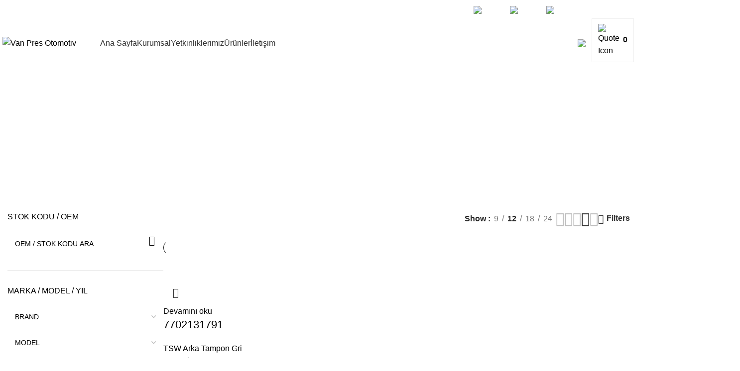

--- FILE ---
content_type: text/html; charset=UTF-8
request_url: https://vanpres.com.tr/product-category/tsw-arka-tampon-gri/
body_size: 32326
content:
<!DOCTYPE html>
<html lang="tr-TR">
<head>
	<meta charset="UTF-8">
	<link rel="profile" href="https://gmpg.org/xfn/11">
	<link rel="pingback" href="https://vanpres.com.tr/xmlrpc.php">

	<title>TSW Arka Tampon Gri &#8211; Van Pres Otomotiv</title>
<meta name='robots' content='max-image-preview:large' />
	<style>img:is([sizes="auto" i], [sizes^="auto," i]) { contain-intrinsic-size: 3000px 1500px }</style>
	<link rel="alternate" hreflang="tr" href="https://vanpres.com.tr/product-category/tsw-arka-tampon-gri/" />
<link rel="alternate" hreflang="en" href="https://vanpres.com.tr/en/urun-kategori/tsw-rear-bumper-grey/" />
<link rel="alternate" hreflang="x-default" href="https://vanpres.com.tr/product-category/tsw-arka-tampon-gri/" />
<link rel='dns-prefetch' href='//fonts.googleapis.com' />
<link rel="alternate" type="application/rss+xml" title="Van Pres Otomotiv &raquo; akışı" href="https://vanpres.com.tr/feed/" />
<link rel="alternate" type="application/rss+xml" title="Van Pres Otomotiv &raquo; yorum akışı" href="https://vanpres.com.tr/comments/feed/" />
<link rel="alternate" type="application/rss+xml" title="Van Pres Otomotiv &raquo; TSW Arka Tampon Gri Kategori akışı" href="https://vanpres.com.tr/product-category/tsw-arka-tampon-gri/feed/" />
<link rel='stylesheet' id='bootstrap-css' href='https://vanpres.com.tr/wp-content/themes/woodmart/css/bootstrap-light.min.css?ver=7.4.2' type='text/css' media='all' />
<link rel='stylesheet' id='woodmart-style-css' href='https://vanpres.com.tr/wp-content/themes/woodmart/css/parts/base.min.css?ver=7.4.2' type='text/css' media='all' />
<link rel='stylesheet' id='wd-widget-price-filter-css' href='https://vanpres.com.tr/wp-content/themes/woodmart/css/parts/woo-widget-price-filter.min.css?ver=7.4.2' type='text/css' media='all' />
<link rel='stylesheet' id='wp-block-library-css' href='https://vanpres.com.tr/wp-includes/css/dist/block-library/style.min.css?ver=6.7.1' type='text/css' media='all' />
<style id='safe-svg-svg-icon-style-inline-css' type='text/css'>
.safe-svg-cover{text-align:center}.safe-svg-cover .safe-svg-inside{display:inline-block;max-width:100%}.safe-svg-cover svg{fill:currentColor;height:100%;max-height:100%;max-width:100%;width:100%}

</style>
<style id='classic-theme-styles-inline-css' type='text/css'>
/*! This file is auto-generated */
.wp-block-button__link{color:#fff;background-color:#32373c;border-radius:9999px;box-shadow:none;text-decoration:none;padding:calc(.667em + 2px) calc(1.333em + 2px);font-size:1.125em}.wp-block-file__button{background:#32373c;color:#fff;text-decoration:none}
</style>
<style id='global-styles-inline-css' type='text/css'>
:root{--wp--preset--aspect-ratio--square: 1;--wp--preset--aspect-ratio--4-3: 4/3;--wp--preset--aspect-ratio--3-4: 3/4;--wp--preset--aspect-ratio--3-2: 3/2;--wp--preset--aspect-ratio--2-3: 2/3;--wp--preset--aspect-ratio--16-9: 16/9;--wp--preset--aspect-ratio--9-16: 9/16;--wp--preset--color--black: #000000;--wp--preset--color--cyan-bluish-gray: #abb8c3;--wp--preset--color--white: #ffffff;--wp--preset--color--pale-pink: #f78da7;--wp--preset--color--vivid-red: #cf2e2e;--wp--preset--color--luminous-vivid-orange: #ff6900;--wp--preset--color--luminous-vivid-amber: #fcb900;--wp--preset--color--light-green-cyan: #7bdcb5;--wp--preset--color--vivid-green-cyan: #00d084;--wp--preset--color--pale-cyan-blue: #8ed1fc;--wp--preset--color--vivid-cyan-blue: #0693e3;--wp--preset--color--vivid-purple: #9b51e0;--wp--preset--gradient--vivid-cyan-blue-to-vivid-purple: linear-gradient(135deg,rgba(6,147,227,1) 0%,rgb(155,81,224) 100%);--wp--preset--gradient--light-green-cyan-to-vivid-green-cyan: linear-gradient(135deg,rgb(122,220,180) 0%,rgb(0,208,130) 100%);--wp--preset--gradient--luminous-vivid-amber-to-luminous-vivid-orange: linear-gradient(135deg,rgba(252,185,0,1) 0%,rgba(255,105,0,1) 100%);--wp--preset--gradient--luminous-vivid-orange-to-vivid-red: linear-gradient(135deg,rgba(255,105,0,1) 0%,rgb(207,46,46) 100%);--wp--preset--gradient--very-light-gray-to-cyan-bluish-gray: linear-gradient(135deg,rgb(238,238,238) 0%,rgb(169,184,195) 100%);--wp--preset--gradient--cool-to-warm-spectrum: linear-gradient(135deg,rgb(74,234,220) 0%,rgb(151,120,209) 20%,rgb(207,42,186) 40%,rgb(238,44,130) 60%,rgb(251,105,98) 80%,rgb(254,248,76) 100%);--wp--preset--gradient--blush-light-purple: linear-gradient(135deg,rgb(255,206,236) 0%,rgb(152,150,240) 100%);--wp--preset--gradient--blush-bordeaux: linear-gradient(135deg,rgb(254,205,165) 0%,rgb(254,45,45) 50%,rgb(107,0,62) 100%);--wp--preset--gradient--luminous-dusk: linear-gradient(135deg,rgb(255,203,112) 0%,rgb(199,81,192) 50%,rgb(65,88,208) 100%);--wp--preset--gradient--pale-ocean: linear-gradient(135deg,rgb(255,245,203) 0%,rgb(182,227,212) 50%,rgb(51,167,181) 100%);--wp--preset--gradient--electric-grass: linear-gradient(135deg,rgb(202,248,128) 0%,rgb(113,206,126) 100%);--wp--preset--gradient--midnight: linear-gradient(135deg,rgb(2,3,129) 0%,rgb(40,116,252) 100%);--wp--preset--font-size--small: 13px;--wp--preset--font-size--medium: 20px;--wp--preset--font-size--large: 36px;--wp--preset--font-size--x-large: 42px;--wp--preset--font-family--inter: "Inter", sans-serif;--wp--preset--font-family--cardo: Cardo;--wp--preset--spacing--20: 0.44rem;--wp--preset--spacing--30: 0.67rem;--wp--preset--spacing--40: 1rem;--wp--preset--spacing--50: 1.5rem;--wp--preset--spacing--60: 2.25rem;--wp--preset--spacing--70: 3.38rem;--wp--preset--spacing--80: 5.06rem;--wp--preset--shadow--natural: 6px 6px 9px rgba(0, 0, 0, 0.2);--wp--preset--shadow--deep: 12px 12px 50px rgba(0, 0, 0, 0.4);--wp--preset--shadow--sharp: 6px 6px 0px rgba(0, 0, 0, 0.2);--wp--preset--shadow--outlined: 6px 6px 0px -3px rgba(255, 255, 255, 1), 6px 6px rgba(0, 0, 0, 1);--wp--preset--shadow--crisp: 6px 6px 0px rgba(0, 0, 0, 1);}:where(.is-layout-flex){gap: 0.5em;}:where(.is-layout-grid){gap: 0.5em;}body .is-layout-flex{display: flex;}.is-layout-flex{flex-wrap: wrap;align-items: center;}.is-layout-flex > :is(*, div){margin: 0;}body .is-layout-grid{display: grid;}.is-layout-grid > :is(*, div){margin: 0;}:where(.wp-block-columns.is-layout-flex){gap: 2em;}:where(.wp-block-columns.is-layout-grid){gap: 2em;}:where(.wp-block-post-template.is-layout-flex){gap: 1.25em;}:where(.wp-block-post-template.is-layout-grid){gap: 1.25em;}.has-black-color{color: var(--wp--preset--color--black) !important;}.has-cyan-bluish-gray-color{color: var(--wp--preset--color--cyan-bluish-gray) !important;}.has-white-color{color: var(--wp--preset--color--white) !important;}.has-pale-pink-color{color: var(--wp--preset--color--pale-pink) !important;}.has-vivid-red-color{color: var(--wp--preset--color--vivid-red) !important;}.has-luminous-vivid-orange-color{color: var(--wp--preset--color--luminous-vivid-orange) !important;}.has-luminous-vivid-amber-color{color: var(--wp--preset--color--luminous-vivid-amber) !important;}.has-light-green-cyan-color{color: var(--wp--preset--color--light-green-cyan) !important;}.has-vivid-green-cyan-color{color: var(--wp--preset--color--vivid-green-cyan) !important;}.has-pale-cyan-blue-color{color: var(--wp--preset--color--pale-cyan-blue) !important;}.has-vivid-cyan-blue-color{color: var(--wp--preset--color--vivid-cyan-blue) !important;}.has-vivid-purple-color{color: var(--wp--preset--color--vivid-purple) !important;}.has-black-background-color{background-color: var(--wp--preset--color--black) !important;}.has-cyan-bluish-gray-background-color{background-color: var(--wp--preset--color--cyan-bluish-gray) !important;}.has-white-background-color{background-color: var(--wp--preset--color--white) !important;}.has-pale-pink-background-color{background-color: var(--wp--preset--color--pale-pink) !important;}.has-vivid-red-background-color{background-color: var(--wp--preset--color--vivid-red) !important;}.has-luminous-vivid-orange-background-color{background-color: var(--wp--preset--color--luminous-vivid-orange) !important;}.has-luminous-vivid-amber-background-color{background-color: var(--wp--preset--color--luminous-vivid-amber) !important;}.has-light-green-cyan-background-color{background-color: var(--wp--preset--color--light-green-cyan) !important;}.has-vivid-green-cyan-background-color{background-color: var(--wp--preset--color--vivid-green-cyan) !important;}.has-pale-cyan-blue-background-color{background-color: var(--wp--preset--color--pale-cyan-blue) !important;}.has-vivid-cyan-blue-background-color{background-color: var(--wp--preset--color--vivid-cyan-blue) !important;}.has-vivid-purple-background-color{background-color: var(--wp--preset--color--vivid-purple) !important;}.has-black-border-color{border-color: var(--wp--preset--color--black) !important;}.has-cyan-bluish-gray-border-color{border-color: var(--wp--preset--color--cyan-bluish-gray) !important;}.has-white-border-color{border-color: var(--wp--preset--color--white) !important;}.has-pale-pink-border-color{border-color: var(--wp--preset--color--pale-pink) !important;}.has-vivid-red-border-color{border-color: var(--wp--preset--color--vivid-red) !important;}.has-luminous-vivid-orange-border-color{border-color: var(--wp--preset--color--luminous-vivid-orange) !important;}.has-luminous-vivid-amber-border-color{border-color: var(--wp--preset--color--luminous-vivid-amber) !important;}.has-light-green-cyan-border-color{border-color: var(--wp--preset--color--light-green-cyan) !important;}.has-vivid-green-cyan-border-color{border-color: var(--wp--preset--color--vivid-green-cyan) !important;}.has-pale-cyan-blue-border-color{border-color: var(--wp--preset--color--pale-cyan-blue) !important;}.has-vivid-cyan-blue-border-color{border-color: var(--wp--preset--color--vivid-cyan-blue) !important;}.has-vivid-purple-border-color{border-color: var(--wp--preset--color--vivid-purple) !important;}.has-vivid-cyan-blue-to-vivid-purple-gradient-background{background: var(--wp--preset--gradient--vivid-cyan-blue-to-vivid-purple) !important;}.has-light-green-cyan-to-vivid-green-cyan-gradient-background{background: var(--wp--preset--gradient--light-green-cyan-to-vivid-green-cyan) !important;}.has-luminous-vivid-amber-to-luminous-vivid-orange-gradient-background{background: var(--wp--preset--gradient--luminous-vivid-amber-to-luminous-vivid-orange) !important;}.has-luminous-vivid-orange-to-vivid-red-gradient-background{background: var(--wp--preset--gradient--luminous-vivid-orange-to-vivid-red) !important;}.has-very-light-gray-to-cyan-bluish-gray-gradient-background{background: var(--wp--preset--gradient--very-light-gray-to-cyan-bluish-gray) !important;}.has-cool-to-warm-spectrum-gradient-background{background: var(--wp--preset--gradient--cool-to-warm-spectrum) !important;}.has-blush-light-purple-gradient-background{background: var(--wp--preset--gradient--blush-light-purple) !important;}.has-blush-bordeaux-gradient-background{background: var(--wp--preset--gradient--blush-bordeaux) !important;}.has-luminous-dusk-gradient-background{background: var(--wp--preset--gradient--luminous-dusk) !important;}.has-pale-ocean-gradient-background{background: var(--wp--preset--gradient--pale-ocean) !important;}.has-electric-grass-gradient-background{background: var(--wp--preset--gradient--electric-grass) !important;}.has-midnight-gradient-background{background: var(--wp--preset--gradient--midnight) !important;}.has-small-font-size{font-size: var(--wp--preset--font-size--small) !important;}.has-medium-font-size{font-size: var(--wp--preset--font-size--medium) !important;}.has-large-font-size{font-size: var(--wp--preset--font-size--large) !important;}.has-x-large-font-size{font-size: var(--wp--preset--font-size--x-large) !important;}
:where(.wp-block-post-template.is-layout-flex){gap: 1.25em;}:where(.wp-block-post-template.is-layout-grid){gap: 1.25em;}
:where(.wp-block-columns.is-layout-flex){gap: 2em;}:where(.wp-block-columns.is-layout-grid){gap: 2em;}
:root :where(.wp-block-pullquote){font-size: 1.5em;line-height: 1.6;}
</style>
<link rel='stylesheet' id='woo_vpf_colorbox_style-css' href='https://vanpres.com.tr/wp-content/plugins/woo-vehicle-parts-finder/assets/css/colorbox.css?ver=6.7.1' type='text/css' media='all' />
<link rel='stylesheet' id='woo_vpf_front_style-css' href='https://vanpres.com.tr/wp-content/plugins/woo-vehicle-parts-finder/assets/css/style.css?ver=6.7.1' type='text/css' media='all' />
<style id='woocommerce-inline-inline-css' type='text/css'>
.woocommerce form .form-row .required { visibility: visible; }
</style>
<link rel='stylesheet' id='wpml-legacy-horizontal-list-0-css' href='https://vanpres.com.tr/wp-content/plugins/sitepress-multilingual-cms/templates/language-switchers/legacy-list-horizontal/style.min.css?ver=1' type='text/css' media='all' />
<link rel='stylesheet' id='yith_ywraq_frontend-css' href='https://vanpres.com.tr/wp-content/plugins/yith-woocommerce-request-a-quote-premium/assets/css/ywraq-frontend.css?ver=4.20.0' type='text/css' media='all' />
<style id='yith_ywraq_frontend-inline-css' type='text/css'>
:root {
		--ywraq_layout_button_bg_color: rgb(224,0,0);
		--ywraq_layout_button_bg_color_hover: rgb(192,5,5);
		--ywraq_layout_button_border_color: rgb(224,0,0);
		--ywraq_layout_button_border_color_hover: rgb(192,5,5);
		--ywraq_layout_button_color: #ffffff;
		--ywraq_layout_button_color_hover: #ffffff;
		
		--ywraq_checkout_button_bg_color: rgb(224,0,0);
		--ywraq_checkout_button_bg_color_hover: rgb(192,5,5);
		--ywraq_checkout_button_border_color: rgb(224,0,0);
		--ywraq_checkout_button_border_color_hover: rgb(192,5,5);
		--ywraq_checkout_button_color: #ffffff;
		--ywraq_checkout_button_color_hover: #ffffff;
		
		--ywraq_accept_button_bg_color: rgb(224,0,0);
		--ywraq_accept_button_bg_color_hover: rgb(192,5,5);
		--ywraq_accept_button_border_color: rgb(224,0,0);
		--ywraq_accept_button_border_color_hover: rgb(192,5,5);
		--ywraq_accept_button_color: #ffffff;
		--ywraq_accept_button_color_hover: #ffffff;
		
		--ywraq_reject_button_bg_color: transparent;
		--ywraq_reject_button_bg_color_hover: #CC2B2B;
		--ywraq_reject_button_border_color: #CC2B2B;
		--ywraq_reject_button_border_color_hover: #CC2B2B;
		--ywraq_reject_button_color: #CC2B2B;
		--ywraq_reject_button_color_hover: #ffffff;
		}		

</style>
<link rel='stylesheet' id='js_composer_front-css' href='https://vanpres.com.tr/wp-content/plugins/js_composer/assets/css/js_composer.min.css?ver=8.7.2' type='text/css' media='all' />
<link rel='stylesheet' id='wd-widget-wd-recent-posts-css' href='https://vanpres.com.tr/wp-content/themes/woodmart/css/parts/widget-wd-recent-posts.min.css?ver=7.4.2' type='text/css' media='all' />
<link rel='stylesheet' id='wd-widget-nav-mega-menu-css' href='https://vanpres.com.tr/wp-content/themes/woodmart/css/parts/widget-nav-mega-menu.min.css?ver=7.4.2' type='text/css' media='all' />
<link rel='stylesheet' id='wd-widget-nav-css' href='https://vanpres.com.tr/wp-content/themes/woodmart/css/parts/widget-nav.min.css?ver=7.4.2' type='text/css' media='all' />
<link rel='stylesheet' id='wd-widget-wd-layered-nav-css' href='https://vanpres.com.tr/wp-content/themes/woodmart/css/parts/woo-widget-wd-layered-nav.min.css?ver=7.4.2' type='text/css' media='all' />
<link rel='stylesheet' id='wd-woo-mod-swatches-base-css' href='https://vanpres.com.tr/wp-content/themes/woodmart/css/parts/woo-mod-swatches-base.min.css?ver=7.4.2' type='text/css' media='all' />
<link rel='stylesheet' id='wd-woo-mod-swatches-filter-css' href='https://vanpres.com.tr/wp-content/themes/woodmart/css/parts/woo-mod-swatches-filter.min.css?ver=7.4.2' type='text/css' media='all' />
<link rel='stylesheet' id='wd-widget-product-cat-css' href='https://vanpres.com.tr/wp-content/themes/woodmart/css/parts/woo-widget-product-cat.min.css?ver=7.4.2' type='text/css' media='all' />
<link rel='stylesheet' id='wd-widget-product-list-css' href='https://vanpres.com.tr/wp-content/themes/woodmart/css/parts/woo-widget-product-list.min.css?ver=7.4.2' type='text/css' media='all' />
<link rel='stylesheet' id='wd-wp-gutenberg-css' href='https://vanpres.com.tr/wp-content/themes/woodmart/css/parts/wp-gutenberg.min.css?ver=7.4.2' type='text/css' media='all' />
<link rel='stylesheet' id='wd-wpcf7-css' href='https://vanpres.com.tr/wp-content/themes/woodmart/css/parts/int-wpcf7.min.css?ver=7.4.2' type='text/css' media='all' />
<link rel='stylesheet' id='wd-revolution-slider-css' href='https://vanpres.com.tr/wp-content/themes/woodmart/css/parts/int-rev-slider.min.css?ver=7.4.2' type='text/css' media='all' />
<link rel='stylesheet' id='wd-wpml-css' href='https://vanpres.com.tr/wp-content/themes/woodmart/css/parts/int-wpml.min.css?ver=7.4.2' type='text/css' media='all' />
<link rel='stylesheet' id='wd-woo-yith-req-quote-css' href='https://vanpres.com.tr/wp-content/themes/woodmart/css/parts/int-woo-yith-request-quote.min.css?ver=7.4.2' type='text/css' media='all' />
<link rel='stylesheet' id='wd-woo-mod-grid-css' href='https://vanpres.com.tr/wp-content/themes/woodmart/css/parts/woo-mod-grid.min.css?ver=7.4.2' type='text/css' media='all' />
<link rel='stylesheet' id='wd-woo-mod-quantity-css' href='https://vanpres.com.tr/wp-content/themes/woodmart/css/parts/woo-mod-quantity.min.css?ver=7.4.2' type='text/css' media='all' />
<link rel='stylesheet' id='wd-woo-mod-shop-table-css' href='https://vanpres.com.tr/wp-content/themes/woodmart/css/parts/woo-mod-shop-table.min.css?ver=7.4.2' type='text/css' media='all' />
<link rel='stylesheet' id='wd-select2-css' href='https://vanpres.com.tr/wp-content/themes/woodmart/css/parts/woo-lib-select2.min.css?ver=7.4.2' type='text/css' media='all' />
<link rel='stylesheet' id='wd-wpbakery-base-css' href='https://vanpres.com.tr/wp-content/themes/woodmart/css/parts/int-wpb-base.min.css?ver=7.4.2' type='text/css' media='all' />
<link rel='stylesheet' id='wd-wpbakery-base-deprecated-css' href='https://vanpres.com.tr/wp-content/themes/woodmart/css/parts/int-wpb-base-deprecated.min.css?ver=7.4.2' type='text/css' media='all' />
<link rel='stylesheet' id='wd-woocommerce-base-css' href='https://vanpres.com.tr/wp-content/themes/woodmart/css/parts/woocommerce-base.min.css?ver=7.4.2' type='text/css' media='all' />
<link rel='stylesheet' id='wd-mod-star-rating-css' href='https://vanpres.com.tr/wp-content/themes/woodmart/css/parts/mod-star-rating.min.css?ver=7.4.2' type='text/css' media='all' />
<link rel='stylesheet' id='wd-woo-el-track-order-css' href='https://vanpres.com.tr/wp-content/themes/woodmart/css/parts/woo-el-track-order.min.css?ver=7.4.2' type='text/css' media='all' />
<link rel='stylesheet' id='wd-woocommerce-block-notices-css' href='https://vanpres.com.tr/wp-content/themes/woodmart/css/parts/woo-mod-block-notices.min.css?ver=7.4.2' type='text/css' media='all' />
<link rel='stylesheet' id='wd-woo-gutenberg-css' href='https://vanpres.com.tr/wp-content/themes/woodmart/css/parts/woo-gutenberg.min.css?ver=7.4.2' type='text/css' media='all' />
<link rel='stylesheet' id='wd-widget-active-filters-css' href='https://vanpres.com.tr/wp-content/themes/woodmart/css/parts/woo-widget-active-filters.min.css?ver=7.4.2' type='text/css' media='all' />
<link rel='stylesheet' id='wd-woo-shop-predefined-css' href='https://vanpres.com.tr/wp-content/themes/woodmart/css/parts/woo-shop-predefined.min.css?ver=7.4.2' type='text/css' media='all' />
<link rel='stylesheet' id='wd-woo-shop-el-products-per-page-css' href='https://vanpres.com.tr/wp-content/themes/woodmart/css/parts/woo-shop-el-products-per-page.min.css?ver=7.4.2' type='text/css' media='all' />
<link rel='stylesheet' id='wd-woo-shop-page-title-css' href='https://vanpres.com.tr/wp-content/themes/woodmart/css/parts/woo-shop-page-title.min.css?ver=7.4.2' type='text/css' media='all' />
<link rel='stylesheet' id='wd-woo-mod-shop-loop-head-css' href='https://vanpres.com.tr/wp-content/themes/woodmart/css/parts/woo-mod-shop-loop-head.min.css?ver=7.4.2' type='text/css' media='all' />
<link rel='stylesheet' id='wd-woo-shop-el-products-view-css' href='https://vanpres.com.tr/wp-content/themes/woodmart/css/parts/woo-shop-el-products-view.min.css?ver=7.4.2' type='text/css' media='all' />
<link rel='stylesheet' id='wd-woo-mod-shop-attributes-css' href='https://vanpres.com.tr/wp-content/themes/woodmart/css/parts/woo-mod-shop-attributes.min.css?ver=7.4.2' type='text/css' media='all' />
<link rel='stylesheet' id='wd-header-base-css' href='https://vanpres.com.tr/wp-content/themes/woodmart/css/parts/header-base.min.css?ver=7.4.2' type='text/css' media='all' />
<link rel='stylesheet' id='wd-mod-tools-css' href='https://vanpres.com.tr/wp-content/themes/woodmart/css/parts/mod-tools.min.css?ver=7.4.2' type='text/css' media='all' />
<link rel='stylesheet' id='wd-header-elements-base-css' href='https://vanpres.com.tr/wp-content/themes/woodmart/css/parts/header-el-base.min.css?ver=7.4.2' type='text/css' media='all' />
<link rel='stylesheet' id='wd-social-icons-css' href='https://vanpres.com.tr/wp-content/themes/woodmart/css/parts/el-social-icons.min.css?ver=7.4.2' type='text/css' media='all' />
<link rel='stylesheet' id='wd-header-mobile-nav-dropdown-css' href='https://vanpres.com.tr/wp-content/themes/woodmart/css/parts/header-el-mobile-nav-dropdown.min.css?ver=7.4.2' type='text/css' media='all' />
<link rel='stylesheet' id='wd-page-title-css' href='https://vanpres.com.tr/wp-content/themes/woodmart/css/parts/page-title.min.css?ver=7.4.2' type='text/css' media='all' />
<link rel='stylesheet' id='wd-off-canvas-sidebar-css' href='https://vanpres.com.tr/wp-content/themes/woodmart/css/parts/opt-off-canvas-sidebar.min.css?ver=7.4.2' type='text/css' media='all' />
<link rel='stylesheet' id='wd-wd-search-results-css' href='https://vanpres.com.tr/wp-content/themes/woodmart/css/parts/wd-search-results.min.css?ver=7.4.2' type='text/css' media='all' />
<link rel='stylesheet' id='wd-wd-search-form-css' href='https://vanpres.com.tr/wp-content/themes/woodmart/css/parts/wd-search-form.min.css?ver=7.4.2' type='text/css' media='all' />
<link rel='stylesheet' id='wd-shop-filter-area-css' href='https://vanpres.com.tr/wp-content/themes/woodmart/css/parts/woo-shop-el-filters-area.min.css?ver=7.4.2' type='text/css' media='all' />
<link rel='stylesheet' id='wd-woo-shop-el-order-by-css' href='https://vanpres.com.tr/wp-content/themes/woodmart/css/parts/woo-shop-el-order-by.min.css?ver=7.4.2' type='text/css' media='all' />
<link rel='stylesheet' id='wd-woo-mod-swatches-style-1-css' href='https://vanpres.com.tr/wp-content/themes/woodmart/css/parts/woo-mod-swatches-style-1.min.css?ver=7.4.2' type='text/css' media='all' />
<link rel='stylesheet' id='wd-bordered-product-css' href='https://vanpres.com.tr/wp-content/themes/woodmart/css/parts/woo-opt-bordered-product.min.css?ver=7.4.2' type='text/css' media='all' />
<link rel='stylesheet' id='wd-product-loop-css' href='https://vanpres.com.tr/wp-content/themes/woodmart/css/parts/woo-product-loop.min.css?ver=7.4.2' type='text/css' media='all' />
<link rel='stylesheet' id='wd-product-loop-quick-css' href='https://vanpres.com.tr/wp-content/themes/woodmart/css/parts/woo-product-loop-quick.min.css?ver=7.4.2' type='text/css' media='all' />
<link rel='stylesheet' id='wd-woo-mod-add-btn-replace-css' href='https://vanpres.com.tr/wp-content/themes/woodmart/css/parts/woo-mod-add-btn-replace.min.css?ver=7.4.2' type='text/css' media='all' />
<link rel='stylesheet' id='wd-categories-loop-default-css' href='https://vanpres.com.tr/wp-content/themes/woodmart/css/parts/woo-categories-loop-default-old.min.css?ver=7.4.2' type='text/css' media='all' />
<link rel='stylesheet' id='wd-categories-loop-css' href='https://vanpres.com.tr/wp-content/themes/woodmart/css/parts/woo-categories-loop-old.min.css?ver=7.4.2' type='text/css' media='all' />
<link rel='stylesheet' id='wd-sticky-loader-css' href='https://vanpres.com.tr/wp-content/themes/woodmart/css/parts/mod-sticky-loader.min.css?ver=7.4.2' type='text/css' media='all' />
<link rel='stylesheet' id='wd-mfp-popup-css' href='https://vanpres.com.tr/wp-content/themes/woodmart/css/parts/lib-magnific-popup.min.css?ver=7.4.2' type='text/css' media='all' />
<link rel='stylesheet' id='wd-footer-base-css' href='https://vanpres.com.tr/wp-content/themes/woodmart/css/parts/footer-base.min.css?ver=7.4.2' type='text/css' media='all' />
<link rel='stylesheet' id='wd-swiper-css' href='https://vanpres.com.tr/wp-content/themes/woodmart/css/parts/lib-swiper.min.css?ver=7.4.2' type='text/css' media='all' />
<link rel='stylesheet' id='wd-brands-css' href='https://vanpres.com.tr/wp-content/themes/woodmart/css/parts/el-brand.min.css?ver=7.4.2' type='text/css' media='all' />
<link rel='stylesheet' id='wd-text-block-css' href='https://vanpres.com.tr/wp-content/themes/woodmart/css/parts/el-text-block.min.css?ver=7.4.2' type='text/css' media='all' />
<link rel='stylesheet' id='wd-list-css' href='https://vanpres.com.tr/wp-content/themes/woodmart/css/parts/el-list.min.css?ver=7.4.2' type='text/css' media='all' />
<link rel='stylesheet' id='wd-mod-nav-vertical-css' href='https://vanpres.com.tr/wp-content/themes/woodmart/css/parts/mod-nav-vertical.min.css?ver=7.4.2' type='text/css' media='all' />
<link rel='stylesheet' id='wd-mod-nav-vertical-design-default-css' href='https://vanpres.com.tr/wp-content/themes/woodmart/css/parts/mod-nav-vertical-design-default.min.css?ver=7.4.2' type='text/css' media='all' />
<link rel='stylesheet' id='wd-scroll-top-css' href='https://vanpres.com.tr/wp-content/themes/woodmart/css/parts/opt-scrolltotop.min.css?ver=7.4.2' type='text/css' media='all' />
<link rel='stylesheet' id='wd-bottom-toolbar-css' href='https://vanpres.com.tr/wp-content/themes/woodmart/css/parts/opt-bottom-toolbar.min.css?ver=7.4.2' type='text/css' media='all' />
<link rel='stylesheet' id='xts-style-header_505999-css' href='https://vanpres.com.tr/wp-content/uploads/2025/12/xts-header_505999-1766060486.css?ver=7.4.2' type='text/css' media='all' />
<link rel='stylesheet' id='xts-style-theme_settings_default-css' href='https://vanpres.com.tr/wp-content/uploads/2025/12/xts-theme_settings_default-1766060061.css?ver=7.4.2' type='text/css' media='all' />
<link rel='stylesheet' id='xts-google-fonts-css' href='https://fonts.googleapis.com/css?family=Rubik%3A400%2C600%2C500&#038;ver=7.4.2' type='text/css' media='all' />
<script type="text/javascript" id="wpml-cookie-js-extra">
/* <![CDATA[ */
var wpml_cookies = {"wp-wpml_current_language":{"value":"tr","expires":1,"path":"\/"}};
var wpml_cookies = {"wp-wpml_current_language":{"value":"tr","expires":1,"path":"\/"}};
/* ]]> */
</script>
<script type="text/javascript" src="https://vanpres.com.tr/wp-content/plugins/sitepress-multilingual-cms/res/js/cookies/language-cookie.js?ver=4.6.7" id="wpml-cookie-js"></script>
<script type="text/javascript" src="https://vanpres.com.tr/wp-includes/js/jquery/jquery.min.js?ver=3.7.1" id="jquery-core-js"></script>
<script type="text/javascript" src="https://vanpres.com.tr/wp-includes/js/jquery/jquery-migrate.min.js?ver=3.4.1" id="jquery-migrate-js"></script>
<script type="text/javascript" src="https://vanpres.com.tr/wp-content/plugins/woo-vehicle-parts-finder/assets/js/jquery.colorbox-min.js?ver=6.7.1" id="woo_vpf_colorbox_script-js"></script>
<script type="text/javascript" id="woo_vpf_front_script-js-extra">
/* <![CDATA[ */
var woo_vpf_params = {"ajax_url":"https:\/\/vanpres.com.tr\/wp-admin\/admin-ajax.php","is_chosen":"no","disable_dependent_fields":"no","activate_validation":"no","validation_alert":"yes","validation_style":"yes","validate_year":"no","validate_year_text":"YIL","validate_make":"no","validate_make_text":"MARKA","validate_model":"no","validate_model_text":"MODEL","validate_engine":"no","validate_engine_text":"Engine Required!","validate_category":"no","validate_category_text":"Category Required!","validate_keyword":"no","validate_keyword_text":"Keyword Required!"};
/* ]]> */
</script>
<script type="text/javascript" src="https://vanpres.com.tr/wp-content/plugins/woo-vehicle-parts-finder/assets/js/scripts.js?ver=6.7.1" id="woo_vpf_front_script-js"></script>
<script type="text/javascript" src="https://vanpres.com.tr/wp-content/plugins/woocommerce/assets/js/jquery-blockui/jquery.blockUI.min.js?ver=2.7.0-wc.9.4.4" id="jquery-blockui-js" defer="defer" data-wp-strategy="defer"></script>
<script type="text/javascript" src="https://vanpres.com.tr/wp-content/plugins/woocommerce/assets/js/js-cookie/js.cookie.min.js?ver=2.1.4-wc.9.4.4" id="js-cookie-js" defer="defer" data-wp-strategy="defer"></script>
<script type="text/javascript" id="woocommerce-js-extra">
/* <![CDATA[ */
var woocommerce_params = {"ajax_url":"\/wp-admin\/admin-ajax.php","wc_ajax_url":"\/?wc-ajax=%%endpoint%%"};
/* ]]> */
</script>
<script type="text/javascript" src="https://vanpres.com.tr/wp-content/plugins/woocommerce/assets/js/frontend/woocommerce.min.js?ver=9.4.4" id="woocommerce-js" defer="defer" data-wp-strategy="defer"></script>
<script type="text/javascript" src="https://vanpres.com.tr/wp-content/themes/woodmart/js/libs/device.min.js?ver=7.4.2" id="wd-device-library-js"></script>
<script type="text/javascript" src="https://vanpres.com.tr/wp-content/themes/woodmart/js/scripts/global/scrollBar.min.js?ver=7.4.2" id="wd-scrollbar-js"></script>
<script></script><link rel="https://api.w.org/" href="https://vanpres.com.tr/wp-json/" /><link rel="alternate" title="JSON" type="application/json" href="https://vanpres.com.tr/wp-json/wp/v2/product_cat/206" /><link rel="EditURI" type="application/rsd+xml" title="RSD" href="https://vanpres.com.tr/xmlrpc.php?rsd" />
<meta name="generator" content="WordPress 6.7.1" />
<meta name="generator" content="WooCommerce 9.4.4" />
<meta name="generator" content="WPML ver:4.6.7 stt:1,54;" />
					<meta name="viewport" content="width=device-width, initial-scale=1.0, maximum-scale=1.0, user-scalable=no">
										<noscript><style>.woocommerce-product-gallery{ opacity: 1 !important; }</style></noscript>
	<meta name="generator" content="Powered by WPBakery Page Builder - drag and drop page builder for WordPress."/>
<meta name="generator" content="Powered by Slider Revolution 6.7.38 - responsive, Mobile-Friendly Slider Plugin for WordPress with comfortable drag and drop interface." />
<style class='wp-fonts-local' type='text/css'>
@font-face{font-family:Inter;font-style:normal;font-weight:300 900;font-display:fallback;src:url('https://vanpres.com.tr/wp-content/plugins/woocommerce/assets/fonts/Inter-VariableFont_slnt,wght.woff2') format('woff2');font-stretch:normal;}
@font-face{font-family:Cardo;font-style:normal;font-weight:400;font-display:fallback;src:url('https://vanpres.com.tr/wp-content/plugins/woocommerce/assets/fonts/cardo_normal_400.woff2') format('woff2');}
</style>
<link rel="icon" href="https://vanpres.com.tr/wp-content/uploads/2024/03/cropped-favicon-32x32.jpg" sizes="32x32" />
<link rel="icon" href="https://vanpres.com.tr/wp-content/uploads/2024/03/cropped-favicon-192x192.jpg" sizes="192x192" />
<link rel="apple-touch-icon" href="https://vanpres.com.tr/wp-content/uploads/2024/03/cropped-favicon-180x180.jpg" />
<meta name="msapplication-TileImage" content="https://vanpres.com.tr/wp-content/uploads/2024/03/cropped-favicon-270x270.jpg" />
<script>function setREVStartSize(e){
			//window.requestAnimationFrame(function() {
				window.RSIW = window.RSIW===undefined ? window.innerWidth : window.RSIW;
				window.RSIH = window.RSIH===undefined ? window.innerHeight : window.RSIH;
				try {
					var pw = document.getElementById(e.c).parentNode.offsetWidth,
						newh;
					pw = pw===0 || isNaN(pw) || (e.l=="fullwidth" || e.layout=="fullwidth") ? window.RSIW : pw;
					e.tabw = e.tabw===undefined ? 0 : parseInt(e.tabw);
					e.thumbw = e.thumbw===undefined ? 0 : parseInt(e.thumbw);
					e.tabh = e.tabh===undefined ? 0 : parseInt(e.tabh);
					e.thumbh = e.thumbh===undefined ? 0 : parseInt(e.thumbh);
					e.tabhide = e.tabhide===undefined ? 0 : parseInt(e.tabhide);
					e.thumbhide = e.thumbhide===undefined ? 0 : parseInt(e.thumbhide);
					e.mh = e.mh===undefined || e.mh=="" || e.mh==="auto" ? 0 : parseInt(e.mh,0);
					if(e.layout==="fullscreen" || e.l==="fullscreen")
						newh = Math.max(e.mh,window.RSIH);
					else{
						e.gw = Array.isArray(e.gw) ? e.gw : [e.gw];
						for (var i in e.rl) if (e.gw[i]===undefined || e.gw[i]===0) e.gw[i] = e.gw[i-1];
						e.gh = e.el===undefined || e.el==="" || (Array.isArray(e.el) && e.el.length==0)? e.gh : e.el;
						e.gh = Array.isArray(e.gh) ? e.gh : [e.gh];
						for (var i in e.rl) if (e.gh[i]===undefined || e.gh[i]===0) e.gh[i] = e.gh[i-1];
											
						var nl = new Array(e.rl.length),
							ix = 0,
							sl;
						e.tabw = e.tabhide>=pw ? 0 : e.tabw;
						e.thumbw = e.thumbhide>=pw ? 0 : e.thumbw;
						e.tabh = e.tabhide>=pw ? 0 : e.tabh;
						e.thumbh = e.thumbhide>=pw ? 0 : e.thumbh;
						for (var i in e.rl) nl[i] = e.rl[i]<window.RSIW ? 0 : e.rl[i];
						sl = nl[0];
						for (var i in nl) if (sl>nl[i] && nl[i]>0) { sl = nl[i]; ix=i;}
						var m = pw>(e.gw[ix]+e.tabw+e.thumbw) ? 1 : (pw-(e.tabw+e.thumbw)) / (e.gw[ix]);
						newh =  (e.gh[ix] * m) + (e.tabh + e.thumbh);
					}
					var el = document.getElementById(e.c);
					if (el!==null && el) el.style.height = newh+"px";
					el = document.getElementById(e.c+"_wrapper");
					if (el!==null && el) {
						el.style.height = newh+"px";
						el.style.display = "block";
					}
				} catch(e){
					console.log("Failure at Presize of Slider:" + e)
				}
			//});
		  };</script>
<style>
		
		</style><noscript><style> .wpb_animate_when_almost_visible { opacity: 1; }</style></noscript></head>

<body class="archive tax-product_cat term-tsw-arka-tampon-gri term-206 theme-woodmart woocommerce woocommerce-page woocommerce-no-js wrapper-full-width  categories-accordion-on woodmart-archive-shop offcanvas-sidebar-mobile offcanvas-sidebar-tablet sticky-toolbar-on wd-header-overlap dropdowns-color-light wpb-js-composer js-comp-ver-8.7.2 vc_responsive">
			<script type="text/javascript" id="wd-flicker-fix">// Flicker fix.</script>	
	
	<div class="website-wrapper">
									<header class="whb-header whb-header_505999 whb-overcontent whb-full-width whb-sticky-shadow whb-scroll-stick whb-sticky-real whb-hide-on-scroll">
					<div class="whb-main-header">
	
<div class="whb-row whb-top-bar whb-not-sticky-row whb-without-bg whb-border-fullwidth whb-color-light whb-hidden-mobile whb-flex-flex-middle">
	<div class="container">
		<div class="whb-flex-row whb-top-bar-inner">
			<div class="whb-column whb-col-left whb-visible-lg">
	<div class="wd-header-divider wd-full-height "></div>
<div class="wd-header-text set-cont-mb-s reset-last-child ">MİNARELİÇAVUŞ OSB, 16140 BURSA TÜRKİYE</div>
<div class="wd-header-divider wd-full-height "></div></div>
<div class="whb-column whb-col-center whb-visible-lg whb-empty-column">
	</div>
<div class="whb-column whb-col-right whb-visible-lg">
	
<div class="wd-header-text set-cont-mb-s reset-last-child ">
<div class="wpml-ls-statics-shortcode_actions wpml-ls wpml-ls-legacy-list-horizontal">
	<ul><li class="wpml-ls-slot-shortcode_actions wpml-ls-item wpml-ls-item-tr wpml-ls-current-language wpml-ls-first-item wpml-ls-item-legacy-list-horizontal">
				<a href="https://vanpres.com.tr/product-category/tsw-arka-tampon-gri/" class="wpml-ls-link">
                                                        <img
            class="wpml-ls-flag"
            src="https://vanpres.com.tr/wp-content/plugins/sitepress-multilingual-cms/res/flags/tr.png"
            alt="Türkçe"
            width=18
            height=12
    /></a>
			</li><li class="wpml-ls-slot-shortcode_actions wpml-ls-item wpml-ls-item-en wpml-ls-last-item wpml-ls-item-legacy-list-horizontal">
				<a href="https://vanpres.com.tr/en/urun-kategori/tsw-rear-bumper-grey/" class="wpml-ls-link">
                                                        <img
            class="wpml-ls-flag"
            src="https://vanpres.com.tr/wp-content/plugins/sitepress-multilingual-cms/res/flags/en.png"
            alt="İngilizce"
            width=18
            height=12
    /></a>
			</li></ul>
</div>
</div>
<div class="wd-header-divider wd-full-height "></div>
<div class="wd-header-text set-cont-mb-s reset-last-child "><img src="http://vanpres.com.tr/wp-content/uploads/2024/01/wp-icon3.jpg" /><a href="https://wa.me/905386366415" target="_blank"> +90 538 636 64 15</a>
</div>
<div class="wd-header-divider wd-full-height "></div>
			<div class=" wd-social-icons  icons-design-simple icons-size-small color-scheme-light social-follow social-form-square text-center">

				
									<a rel="noopener noreferrer nofollow" href="#" target="_blank" class=" wd-social-icon social-facebook" aria-label="Facebook social link">
						<span class="wd-icon"></span>
											</a>
				
									<a rel="noopener noreferrer nofollow" href="#" target="_blank" class=" wd-social-icon social-twitter" aria-label="X social link">
						<span class="wd-icon"></span>
											</a>
				
				
									<a rel="noopener noreferrer nofollow" href="#" target="_blank" class=" wd-social-icon social-instagram" aria-label="Instagram social link">
						<span class="wd-icon"></span>
											</a>
				
									<a rel="noopener noreferrer nofollow" href="https://www.youtube.com/@vanpresauto" target="_blank" class=" wd-social-icon social-youtube" aria-label="YouTube social link">
						<span class="wd-icon"></span>
											</a>
				
				
				
				
				
				
				
				
				
				
				
				
				
								
								
				
				
								
				
			</div>

		<div class="wd-header-divider wd-full-height "></div></div>
<div class="whb-column whb-col-mobile whb-hidden-lg whb-empty-column">
	</div>
		</div>
	</div>
</div>

<div class="whb-row whb-general-header whb-sticky-row whb-without-bg whb-border-fullwidth whb-color-light whb-flex-flex-middle">
	<div class="container">
		<div class="whb-flex-row whb-general-header-inner">
			<div class="whb-column whb-col-left whb-visible-lg">
	<div class="site-logo">
	<a href="https://vanpres.com.tr/" class="wd-logo wd-main-logo" rel="home">
		<img src="https://vanpres.com.tr/wp-content/uploads/2024/01/VanPrtesLogo-Beyaz.png" alt="Van Pres Otomotiv" style="max-width: 210px;" />	</a>
	</div>
<div class="whb-space-element " style="width:48px;"></div><div class="wd-header-nav wd-header-main-nav text-center wd-design-1" role="navigation" aria-label="Main navigation">
	<ul id="menu-main-navigation" class="menu wd-nav wd-nav-main wd-style-default wd-gap-s"><li id="menu-item-9422" class="menu-item menu-item-type-post_type menu-item-object-page menu-item-home menu-item-9422 item-level-0 menu-mega-dropdown wd-event-hover" ><a href="https://vanpres.com.tr/" class="woodmart-nav-link"><span class="nav-link-text">Ana Sayfa</span></a></li>
<li id="menu-item-9470" class="menu-item menu-item-type-custom menu-item-object-custom menu-item-has-children menu-item-9470 item-level-0 menu-simple-dropdown wd-event-hover" ><a href="#" class="woodmart-nav-link"><span class="nav-link-text">Kurumsal</span></a><div class="color-scheme-light wd-design-default wd-dropdown-menu wd-dropdown"><div class="container">
<ul class="wd-sub-menu color-scheme-light">
	<li id="menu-item-9531" class="menu-item menu-item-type-post_type menu-item-object-page menu-item-9531 item-level-1 wd-event-hover" ><a href="https://vanpres.com.tr/hakkimizda/" class="woodmart-nav-link">Hakkımızda</a></li>
	<li id="menu-item-11107" class="menu-item menu-item-type-post_type menu-item-object-page menu-item-11107 item-level-1 wd-event-hover" ><a href="https://vanpres.com.tr/misyon-ve-vizyon/" class="woodmart-nav-link">Misyon ve Vizyon</a></li>
	<li id="menu-item-9554" class="menu-item menu-item-type-post_type menu-item-object-page menu-item-9554 item-level-1 wd-event-hover" ><a href="https://vanpres.com.tr/kalite-politikamiz/" class="woodmart-nav-link">Kalite Politikamız</a></li>
	<li id="menu-item-9380" class="menu-item menu-item-type-post_type menu-item-object-page menu-item-9380 item-level-1 wd-event-hover dropdown-load-ajax dropdown-with-height" style="--wd-dropdown-height: 405px;--wd-dropdown-width: 800px;"><a href="https://vanpres.com.tr/blog/" class="woodmart-nav-link">Haberler</a></li>
	<li id="menu-item-9556" class="menu-item menu-item-type-custom menu-item-object-custom menu-item-9556 item-level-1 wd-event-hover" ><a href="#" class="woodmart-nav-link">Gizlilik Politiksı</a></li>
</ul>
</div>
</div>
</li>
<li id="menu-item-9540" class="menu-item menu-item-type-post_type menu-item-object-page menu-item-9540 item-level-0 menu-simple-dropdown wd-event-hover" ><a href="https://vanpres.com.tr/yetkinliklerimiz/" class="woodmart-nav-link"><span class="nav-link-text">Yetkinliklerimiz</span></a></li>
<li id="menu-item-9546" class="menu-item menu-item-type-post_type menu-item-object-page menu-item-9546 item-level-0 menu-simple-dropdown wd-event-hover" ><a href="https://vanpres.com.tr/urunler/" class="woodmart-nav-link"><span class="nav-link-text">Ürünler</span></a></li>
<li id="menu-item-9550" class="menu-item menu-item-type-post_type menu-item-object-page menu-item-9550 item-level-0 menu-simple-dropdown wd-event-hover" ><a href="https://vanpres.com.tr/iletisim/" class="woodmart-nav-link"><span class="nav-link-text">İletişim</span></a></li>
</ul></div><!--END MAIN-NAV-->
</div>
<div class="whb-column whb-col-center whb-visible-lg whb-empty-column">
	</div>
<div class="whb-column whb-col-right whb-visible-lg">
	
<div class="wd-header-text set-cont-mb-s reset-last-child "><img src="http://vanpres.com.tr/wp-content/uploads/2024/01/cari-hatti-3.png" /></div>
<div class="whb-space-element " style="width:10px;"></div><div class="wd-header-html"><div class="vc_row wpb_row vc_row-fluid"><div class="wpb_column vc_column_container vc_col-sm-12"><div class="vc_column-inner"><div class="wpb_wrapper"><div  class="wpb_widgetised_column wpb_content_element">
		<div class="wpb_wrapper">
			
			<div id="yith_ywraq_request_quote_list_mini-2" class="wd-widget widget sidebar-widget woocommerce widget_ywraq_mini_list_quote"><div class="yith-ywraq-list-widget-wrapper" data-instance="title=Talep+Listesi&amp;item_name=%C3%BCr%C3%BCn&amp;item_plural_name=%C3%BCr%C3%BCnler&amp;button_label=Listeyi+G%C3%B6ster&amp;show_title_inside=1&amp;show_thumbnail=0&amp;show_price=0&amp;show_quantity=1&amp;show_variations=1&amp;open_quote_page=0&amp;widget_type=mini">
<div class="raq-info empty-raq">
	<a class="raq_label" 		href="https://vanpres.com.tr/request-quote/">
					<span class="raq-tip-counter">
					<img class="ywraq-custom-icon" alt="Quote Icon" src="http://vanpres.com.tr/wp-content/uploads/2024/02/liste-icon40a.png"><span
						class="raq-items-number">0</span>
				</span>
			</a>
</div>
<div class="yith-ywraq-list-wrapper">
	<div class="close">X</div>
	<div class="yith-ywraq-list-content">
				<ul class="yith-ywraq-list">
							<li class="no-product">
					Ürün ekleyin				</li>
					</ul>
			</div>
</div>

</div></div>
		</div>
	</div>
</div></div></div></div></div>
</div>
<div class="whb-column whb-mobile-left whb-hidden-lg">
	<div class="wd-tools-element wd-header-mobile-nav wd-style-text wd-design-1 whb-g1k0m1tib7raxrwkm1t3">
	<a href="#" rel="nofollow" aria-label="Open mobile menu">
		
		<span class="wd-tools-icon">
					</span>

		<span class="wd-tools-text">Menu</span>

			</a>
</div><!--END wd-header-mobile-nav--></div>
<div class="whb-column whb-mobile-center whb-hidden-lg">
	<div class="site-logo">
	<a href="https://vanpres.com.tr/" class="wd-logo wd-main-logo" rel="home">
		<img width="278" height="100" src="https://vanpres.com.tr/wp-content/uploads/2024/01/VanPrtesLogo-Beyaz.png" class="attachment-full size-full" alt="" style="max-width:138px;" decoding="async" srcset="https://vanpres.com.tr/wp-content/uploads/2024/01/VanPrtesLogo-Beyaz.png 278w, https://vanpres.com.tr/wp-content/uploads/2024/01/VanPrtesLogo-Beyaz-150x54.png 150w" sizes="(max-width: 278px) 100vw, 278px" />	</a>
	</div>
</div>
<div class="whb-column whb-mobile-right whb-hidden-lg">
	<div class="wd-header-html"><div class="vc_row wpb_row vc_row-fluid"><div class="wpb_column vc_column_container vc_col-sm-12"><div class="vc_column-inner"><div class="wpb_wrapper"><div  class="wpb_widgetised_column wpb_content_element">
		<div class="wpb_wrapper">
			
			<div id="yith_ywraq_request_quote_list_mini-2" class="wd-widget widget sidebar-widget woocommerce widget_ywraq_mini_list_quote"><div class="yith-ywraq-list-widget-wrapper" data-instance="title=Talep+Listesi&amp;item_name=%C3%BCr%C3%BCn&amp;item_plural_name=%C3%BCr%C3%BCnler&amp;button_label=Listeyi+G%C3%B6ster&amp;show_title_inside=1&amp;show_thumbnail=0&amp;show_price=0&amp;show_quantity=1&amp;show_variations=1&amp;open_quote_page=0&amp;widget_type=mini">
<div class="raq-info empty-raq">
	<a class="raq_label" 		href="https://vanpres.com.tr/request-quote/">
					<span class="raq-tip-counter">
					<img class="ywraq-custom-icon" alt="Quote Icon" src="http://vanpres.com.tr/wp-content/uploads/2024/02/liste-icon40a.png"><span
						class="raq-items-number">0</span>
				</span>
			</a>
</div>
<div class="yith-ywraq-list-wrapper">
	<div class="close">X</div>
	<div class="yith-ywraq-list-content">
				<ul class="yith-ywraq-list">
							<li class="no-product">
					Ürün ekleyin				</li>
					</ul>
			</div>
</div>

</div></div>
		</div>
	</div>
</div></div></div></div></div>
</div>
		</div>
	</div>
</div>
</div>
				</header>
			
								<div class="main-page-wrapper">
		
									<div class="page-title  page-title-default title-size-large title-design-default color-scheme-light with-back-btn title-shop" style="background-image: url(https://vanpres.com.tr/wp-content/uploads/2024/02/urun-banner.jpg);">
					<div class="container">
																<div class="wd-back-btn wd-action-btn wd-style-icon"><a href="#" rel="nofollow noopener" aria-label="Go back"></a></div>
								
													<h4 class="entry-title title">
								TSW Arka Tampon Gri							</h4>

													
											</div>
				</div>
						
		<!-- MAIN CONTENT AREA -->
				<div class="container">
			<div class="row content-layout-wrapper align-items-start">
				
	
<aside class="sidebar-container col-lg-3 col-md-3 col-12 order-last order-md-first sidebar-left area-sidebar-shop">
			<div class="wd-heading">
			<div class="close-side-widget wd-action-btn wd-style-text wd-cross-icon">
				<a href="#" rel="nofollow noopener">Close</a>
			</div>
		</div>
		<div class="widget-area">
				<div id="woodmart-ajax-search-2" class="wd-widget widget sidebar-widget woodmart-ajax-search"><h5 class="widget-title">STOK KODU / OEM</h5>			<div class="wd-search-form">
				
				
				<form role="search" method="get" class="searchform  wd-cat-style-bordered woodmart-ajax-search" action="https://vanpres.com.tr/"  data-thumbnail="1" data-price="1" data-post_type="product" data-count="4" data-sku="0" data-symbols_count="3">
					<input type="text" class="s" placeholder="OEM / STOK KODU ARA" value="" name="s" aria-label="Search" title="OEM / STOK KODU ARA" required/>
					<input type="hidden" name="post_type" value="product">
										<button type="submit" class="searchsubmit">
						<span>
							Search						</span>
											</button>
				</form>

				
				
									<div class="search-results-wrapper">
						<div class="wd-dropdown-results wd-scroll wd-dropdown color-scheme-light">
							<div class="wd-scroll-content"></div>
						</div>
					</div>
				
				
							</div>
		</div><div id="woo_vpf_filter-3" class="wd-widget widget sidebar-widget woo_vpf widget_woo_vpf_filter"><h5 class="widget-title">MARKA / MODEL / YIL</h5><div class="widget-woo-vpf-filter woo-vpf-filter-vertical">
		
						
			<form action="https://vanpres.com.tr/" method="get">
			
								
				<div class="woo-vpf-field woo-vpf-field-make">
										
					<select name="make">
						<option value="">BRAND</option>
						<option value="541" >CITROEN</option><option value="310" >DACIA</option><option value="305" >FIAT</option><option value="313" >HYUNDAI</option><option value="308" >MERCEDES</option><option value="309" >OPEL</option><option value="314" >PEUGEOT</option><option value="311" >RENAULT</option><option value="307" >TOFAŞ</option><option value="554" >TOYOTA</option><option value="312" >VOLKSWAGEN</option>					</select>
				</div>
				
				<div class="woo-vpf-field woo-vpf-field-model">
										
					<select name="model">
						<option value="">MODEL</option>
											</select>
				</div>
				
				<div class="woo-vpf-field woo-vpf-field-year">
												
							<select name="year_id">
								<option value="">YEAR</option>
															</select>
						</div>				
								
								
				<div class="woo-vpf-field woo-vpf-field-submit">
					
											<input type="hidden" name="post_type" value="product" />
										
					<input type="hidden" name="action" value="vpf-search" />
					<input type='hidden' name='lang' value='tr' />					
					<input type='hidden' name='lang' value='tr' />					
										<input type="submit" value="ARA" />
					
									</div>
				
								
				<div class="woo-vpf-clearfix"></div>
			</form>
			
						
		</div></div><div id="woocommerce_products-14" class="wd-widget widget sidebar-widget woocommerce widget_products"><h5 class="widget-title">Yeni Ürünler</h5><ul class="product_list_widget"><li>
		<span class="widget-product-wrap">
		<a href="https://vanpres.com.tr/urun/620910057r/" title="620910057R" class="widget-product-img">
			<img width="430" height="478" src="https://vanpres.com.tr/wp-content/uploads/2025/06/VP-RNCL-14-479-430x478.jpg" class="attachment-woocommerce_thumbnail size-woocommerce_thumbnail" alt="" decoding="async" srcset="https://vanpres.com.tr/wp-content/uploads/2025/06/VP-RNCL-14-479-430x478.jpg 430w, https://vanpres.com.tr/wp-content/uploads/2025/06/VP-RNCL-14-479-270x300.jpg 270w, https://vanpres.com.tr/wp-content/uploads/2025/06/VP-RNCL-14-479-720x800.jpg 720w, https://vanpres.com.tr/wp-content/uploads/2025/06/VP-RNCL-14-479-768x853.jpg 768w, https://vanpres.com.tr/wp-content/uploads/2025/06/VP-RNCL-14-479-860x956.jpg 860w, https://vanpres.com.tr/wp-content/uploads/2025/06/VP-RNCL-14-479-700x778.jpg 700w, https://vanpres.com.tr/wp-content/uploads/2025/06/VP-RNCL-14-479-150x167.jpg 150w, https://vanpres.com.tr/wp-content/uploads/2025/06/VP-RNCL-14-479.jpg 900w" sizes="(max-width: 430px) 100vw, 430px" />		</a>
		<span class="widget-product-info">
			<a href="https://vanpres.com.tr/urun/620910057r/" title="620910057R" class="wd-entities-title">
				620910057R			</a>
													<span class="price"></span>
		</span>
	</span>
	</li>
<li>
		<span class="widget-product-wrap">
		<a href="https://vanpres.com.tr/urun/532392705/" title="532392705" class="widget-product-img">
			<img width="430" height="478" src="https://vanpres.com.tr/wp-content/uploads/2025/06/VP-TFSR-01-575-U-430x478.jpg" class="attachment-woocommerce_thumbnail size-woocommerce_thumbnail" alt="" decoding="async" srcset="https://vanpres.com.tr/wp-content/uploads/2025/06/VP-TFSR-01-575-U-430x478.jpg 430w, https://vanpres.com.tr/wp-content/uploads/2025/06/VP-TFSR-01-575-U-270x300.jpg 270w, https://vanpres.com.tr/wp-content/uploads/2025/06/VP-TFSR-01-575-U-720x800.jpg 720w, https://vanpres.com.tr/wp-content/uploads/2025/06/VP-TFSR-01-575-U-768x853.jpg 768w, https://vanpres.com.tr/wp-content/uploads/2025/06/VP-TFSR-01-575-U-860x956.jpg 860w, https://vanpres.com.tr/wp-content/uploads/2025/06/VP-TFSR-01-575-U-700x778.jpg 700w, https://vanpres.com.tr/wp-content/uploads/2025/06/VP-TFSR-01-575-U-150x167.jpg 150w, https://vanpres.com.tr/wp-content/uploads/2025/06/VP-TFSR-01-575-U.jpg 900w" sizes="(max-width: 430px) 100vw, 430px" />		</a>
		<span class="widget-product-info">
			<a href="https://vanpres.com.tr/urun/532392705/" title="532392705" class="wd-entities-title">
				532392705			</a>
													<span class="price"></span>
		</span>
	</span>
	</li>
<li>
		<span class="widget-product-wrap">
		<a href="https://vanpres.com.tr/urun/85009749/" title="85009749" class="widget-product-img">
			<img width="430" height="478" src="https://vanpres.com.tr/wp-content/uploads/2025/06/VP-TFDG-02-597-430x478.jpg" class="attachment-woocommerce_thumbnail size-woocommerce_thumbnail" alt="" decoding="async" srcset="https://vanpres.com.tr/wp-content/uploads/2025/06/VP-TFDG-02-597-430x478.jpg 430w, https://vanpres.com.tr/wp-content/uploads/2025/06/VP-TFDG-02-597-270x300.jpg 270w, https://vanpres.com.tr/wp-content/uploads/2025/06/VP-TFDG-02-597-720x800.jpg 720w, https://vanpres.com.tr/wp-content/uploads/2025/06/VP-TFDG-02-597-768x853.jpg 768w, https://vanpres.com.tr/wp-content/uploads/2025/06/VP-TFDG-02-597-860x956.jpg 860w, https://vanpres.com.tr/wp-content/uploads/2025/06/VP-TFDG-02-597-700x778.jpg 700w, https://vanpres.com.tr/wp-content/uploads/2025/06/VP-TFDG-02-597-150x167.jpg 150w, https://vanpres.com.tr/wp-content/uploads/2025/06/VP-TFDG-02-597.jpg 900w" sizes="(max-width: 430px) 100vw, 430px" />		</a>
		<span class="widget-product-info">
			<a href="https://vanpres.com.tr/urun/85009749/" title="85009749" class="wd-entities-title">
				85009749			</a>
													<span class="price"></span>
		</span>
	</span>
	</li>
<li>
		<span class="widget-product-wrap">
		<a href="https://vanpres.com.tr/urun/85013651/" title="85013651" class="widget-product-img">
			<img width="430" height="478" src="https://vanpres.com.tr/wp-content/uploads/2025/06/VP-TFDG-02-575-430x478.jpg" class="attachment-woocommerce_thumbnail size-woocommerce_thumbnail" alt="" decoding="async" srcset="https://vanpres.com.tr/wp-content/uploads/2025/06/VP-TFDG-02-575-430x478.jpg 430w, https://vanpres.com.tr/wp-content/uploads/2025/06/VP-TFDG-02-575-270x300.jpg 270w, https://vanpres.com.tr/wp-content/uploads/2025/06/VP-TFDG-02-575-720x800.jpg 720w, https://vanpres.com.tr/wp-content/uploads/2025/06/VP-TFDG-02-575-768x853.jpg 768w, https://vanpres.com.tr/wp-content/uploads/2025/06/VP-TFDG-02-575-860x956.jpg 860w, https://vanpres.com.tr/wp-content/uploads/2025/06/VP-TFDG-02-575-700x778.jpg 700w, https://vanpres.com.tr/wp-content/uploads/2025/06/VP-TFDG-02-575-150x167.jpg 150w, https://vanpres.com.tr/wp-content/uploads/2025/06/VP-TFDG-02-575.jpg 900w" sizes="(max-width: 430px) 100vw, 430px" />		</a>
		<span class="widget-product-info">
			<a href="https://vanpres.com.tr/urun/85013651/" title="85013651" class="wd-entities-title">
				85013651			</a>
													<span class="price"></span>
		</span>
	</span>
	</li>
<li>
		<span class="widget-product-wrap">
		<a href="https://vanpres.com.tr/urun/638410002r/" title="638410002R" class="widget-product-img">
			<img width="430" height="478" src="https://vanpres.com.tr/wp-content/uploads/2025/06/VP-RNMS-04-381-430x478.jpg" class="attachment-woocommerce_thumbnail size-woocommerce_thumbnail" alt="" decoding="async" srcset="https://vanpres.com.tr/wp-content/uploads/2025/06/VP-RNMS-04-381-430x478.jpg 430w, https://vanpres.com.tr/wp-content/uploads/2025/06/VP-RNMS-04-381-270x300.jpg 270w, https://vanpres.com.tr/wp-content/uploads/2025/06/VP-RNMS-04-381-720x800.jpg 720w, https://vanpres.com.tr/wp-content/uploads/2025/06/VP-RNMS-04-381-768x853.jpg 768w, https://vanpres.com.tr/wp-content/uploads/2025/06/VP-RNMS-04-381-860x956.jpg 860w, https://vanpres.com.tr/wp-content/uploads/2025/06/VP-RNMS-04-381-700x778.jpg 700w, https://vanpres.com.tr/wp-content/uploads/2025/06/VP-RNMS-04-381-150x167.jpg 150w, https://vanpres.com.tr/wp-content/uploads/2025/06/VP-RNMS-04-381.jpg 900w" sizes="(max-width: 430px) 100vw, 430px" />		</a>
		<span class="widget-product-info">
			<a href="https://vanpres.com.tr/urun/638410002r/" title="638410002R" class="wd-entities-title">
				638410002R			</a>
													<span class="price"></span>
		</span>
	</span>
	</li>
</ul></div><div id="woocommerce_product_categories-2" class="wd-widget widget sidebar-widget woocommerce widget_product_categories"><h5 class="widget-title">Product category</h5><select  name='product_cat' id='product_cat' class='dropdown_product_cat'>
	<option value=''>Kategori seçin</option>
	<option class="level-0" value="arka-havalandirma-izgarasi">Arka Havalandırma Izgarası</option>
	<option class="level-0" value="arka-kapi-citasi-sag">Arka Kapı Çıtası Sağ</option>
	<option class="level-0" value="arka-kapi-citasi-sol">Arka Kapı Çıtası Sol</option>
	<option class="level-0" value="arka-tampon">Arka Tampon</option>
	<option class="level-0" value="arka-tampon-braketi-sag">Arka Tampon Braketi Sağ</option>
	<option class="level-0" value="arka-tampon-braketi-sol">Arka Tampon Braketi Sol</option>
	<option class="level-0" value="arka-tampon-ceki-demir-kapagi-2">ARKA TAMPON ÇEKİ DEMİR KAPAĞI</option>
	<option class="level-0" value="arka-tampon-ceki-demir-kapagi">Arka Tampon Çeki Demir Kapağı</option>
	<option class="level-0" value="arka-tampon-citasi-beyaz-orta">Arka Tampon Çıtası Beyaz Orta</option>
	<option class="level-0" value="arka-tampon-citasi-beyaz-sag">Arka Tampon Çıtası Beyaz Sağ</option>
	<option class="level-0" value="arka-tampon-citasi-beyaz-sol">Arka Tampon Çıtası Beyaz Sol</option>
	<option class="level-0" value="arka-tampon-citasi-nikelaj-orta">Arka Tampon Çıtası NikelaJ Orta</option>
	<option class="level-0" value="arka-tampon-citasi-nikelaj-sag">Arka Tampon Çıtası Nikelaj Sağ</option>
	<option class="level-0" value="arka-tampon-citasi-nikelaj-sol">Arka Tampon Çıtası Nikelaj Sol</option>
	<option class="level-0" value="arka-tampon-gri">Arka Tampon Gri</option>
	<option class="level-0" value="arka-tampon-gri-siyah">Arka Tampon Gri / Siyah</option>
	<option class="level-0" value="arka-tampon-kisa-cift-kapi-sag">Arka Tampon Kısa Çift Kapı Sağ</option>
	<option class="level-0" value="arka-tampon-kisa-cift-kapi-sol">Arka Tampon Kısa Çift Kapı Sol</option>
	<option class="level-0" value="arka-tampon-kisa-tek-kapi-sag">Arka Tampon Kısa Tek Kapı Sağ</option>
	<option class="level-0" value="arka-tampon-kisa-tek-kapi-sol">Arka Tampon Kısa Tek Kapı Sol</option>
	<option class="level-0" value="arka-tampon-orta">Arka Tampon Orta</option>
	<option class="level-0" value="arka-tampon-reflektoru-sag">Arka Tampon Reflektörü SAĞ</option>
	<option class="level-0" value="arka-tampon-reflektoru-sag-2">Arka Tampon Reflektörü Sağ</option>
	<option class="level-0" value="arka-tampon-reflektoru-sol">Arka Tampon Reflektörü Sol</option>
	<option class="level-0" value="arka-tampon-sedan-ceki-demir-kapagi">Arka Tampon Sedan Çeki Demir Kapağı</option>
	<option class="level-0" value="arka-tampon-sedan-komple">Arka Tampon Sedan Komple</option>
	<option class="level-0" value="arka-tampon-sedan-komple-alt-ust">Arka Tampon Sedan Komple (Alt + Üst)</option>
	<option class="level-0" value="arka-tampon-siyah">Arka Tampon Siyah</option>
	<option class="level-0" value="arka-tampon-uzun-cift-kapi-sag">Arka Tampon Uzun Çift Kapı Sağ</option>
	<option class="level-0" value="arka-tampon-uzun-cift-kapi-sol">Arka Tampon Uzun Çift Kapı Sol</option>
	<option class="level-0" value="arka-tampon-uzun-tek-kapi-sag">Arka Tampon Uzun Tek Kapı Sağ</option>
	<option class="level-0" value="arka-tampon-uzun-tek-kapi-sol">Arka Tampon Uzun Tek Kapı Sol</option>
	<option class="level-0" value="ayna-bakaliti-sag">Ayna Bakaliti Sağ</option>
	<option class="level-0" value="ayna-bakaliti-sol">Ayna Bakaliti Sol</option>
	<option class="level-0" value="bagaj-spoyleri-astarli">Bagaj Spoyleri Astarlı</option>
	<option class="level-0" value="bagaj-spoyleri-kose-sag">Bagaj Spoyleri Köşe Sağ</option>
	<option class="level-0" value="bagaj-spoyleri-kose-sol">Bagaj Spoyleri Köşe Sol</option>
	<option class="level-0" value="bagaj-spoyleri-orta">Bagaj Spoyleri Orta</option>
	<option class="level-0" value="bagaj-spoyleri-takim-orta-kose">Bagaj Spoyleri Takim (Orta + Köşe)</option>
	<option class="level-0" value="camurluk-davlumbaz-kapagi-sag">Çamurluk Davlumbaz Kapağı Sağ</option>
	<option class="level-0" value="camurluk-davlumbazi-on-onu-sag">Çamurluk Davlumbazı Ön / Önü Sağ</option>
	<option class="level-0" value="camurluk-davlumbazi-on-onu-sol">Çamurluk Davlumbazı Ön / Önü Sol</option>
	<option class="level-0" value="camurluk-davlumbazi-on-sag">Çamurluk Davlumbazı Ön Sağ</option>
	<option class="level-0" value="camurluk-davlumbazi-on-sol">Çamurluk Davlumbazı Ön Sol</option>
	<option class="level-0" value="camurluk-davlumbazi-on-arkasi-sol">Çamurluk Davlumbazı Ön/Arkasi Sol</option>
	<option class="level-0" value="camurluk-davlumbazi-on-arkasi-sag">Çamurluk Davlumbazı Ön/Arkası Sağ</option>
	<option class="level-0" value="camurluk-davlumbazi-onun-onu-sag">Çamurluk Davlumbazı Önün / Önü Sağ</option>
	<option class="level-0" value="camurluk-davlumbazi-onun-onu-sol">Çamurluk Davlumbazı Önün / Önü Sol</option>
	<option class="level-0" value="ceki-demir-kapagi">Çeki Demir Kapağı</option>
	<option class="level-0" value="depo-kapagi-dis">Depo Kapağı Dış</option>
	<option class="level-0" value="dis-panjur-alt-nikelaji">Dış Panjur Alt Nikelajı</option>
	<option class="level-0" value="dis-panjur-astarli">Dış Panjur Astarlı</option>
	<option class="level-0" value="dis-panjur-nikelaj-citali-2-citali">Dış Panjur Nikelaj Çıtalı (2 Çıtalı)</option>
	<option class="level-0" value="dis-panjur-nikelaj-citali-2-citali-sensorlu-arma-modeli">Dış Panjur Nikelaj Çıtalı (2 Çıtalı) Sensörlü Arma Modeli</option>
	<option class="level-0" value="dis-panjur-nikelaj-citali-7-citali">Dış Panjur Nikelaj Çıtalı (7 Çıtalı)</option>
	<option class="level-0" value="dis-panjur-nikelaj-citali-7-citali-sensorlu-arma-modeli">Dış Panjur Nikelaj Çıtalı (7 Çıtalı) Sensörlü Arma Modeli</option>
	<option class="level-0" value="dis-panjur-ust-nikelaji-2-cita">Dış Panjur Üst Nikelajı (2 Çıta)</option>
	<option class="level-0" value="dis-panjur-ust-nikelaji-7-cita">Dış Panjur Üst Nikelajı (7 Çıta)</option>
	<option class="level-0" value="fairway-spoyler-astarli">Fairway Spoyler Astarlı</option>
	<option class="level-0" value="fan-paneli">Fan Paneli</option>
	<option class="level-0" value="far-braketi-sag">Far Braketi Sağ</option>
	<option class="level-0" value="far-braketi-sol">Far Braketi Sol</option>
	<option class="level-0" value="far-cercevesi-sag">Far Çerçevesi Sağ</option>
	<option class="level-0" value="far-cercevesi-sol">Far Çerçevesi Sol</option>
	<option class="level-0" value="far-kasi-sag">Far Kaşı Sağ</option>
	<option class="level-0" value="far-kasi-sol">Far Kaşı Sol</option>
	<option class="level-0" value="far-tasi-sag">Far Tası Sağ</option>
	<option class="level-0" value="far-tasi-sol">Far Tası Sol</option>
	<option class="level-0" value="far-yikama-kapagi-takim">Far Yıkama Kapağı Takım</option>
	<option class="level-0" value="flash-marspiyel-kaplama">Flash Marşpiyel Kaplama</option>
	<option class="level-0" value="ic-panjur">İç Panjur</option>
	<option class="level-0" value="kapi-cebi">Kapı Cebi</option>
	<option class="level-0" value="kaput-mentesesi-sag">Kaput Menteşesi Sağ</option>
	<option class="level-0" value="kaput-mentesesi-sol">Kaput Menteşesi Sol</option>
	<option class="level-0" value="karter-muhafazasi">Karter Muhafazasi</option>
	<option class="level-0" value="karter-muhafazasi-2">Karter Muhafazası</option>
	<option class="level-0" value="komple-panjur">Komple Panjur</option>
	<option class="level-0" value="konsol-ust">Konsol Üst</option>
	<option class="level-0" value="marsbiyel-kaplama-siyah">Marşbiyel Kaplama Siyah</option>
	<option class="level-0" value="marsbiyel-kaplamasi-sag">Marşbiyel Kaplaması Sağ</option>
	<option class="level-0" value="marsbiyel-kaplamasi-sol">Marşbiyel Kaplaması Sol</option>
	<option class="level-0" value="marsbiyel-kaplamasi-takim">Marşbiyel Kaplaması Takım</option>
	<option class="level-0" value="marspiyel-kaplama-gri">Marşpiyel Kaplama Gri</option>
	<option class="level-0" value="on-camurluk-agiz-bakaliti-sag">Ön Çamurluk Ağız Bakaliti Sağ</option>
	<option class="level-0" value="on-camurluk-agiz-bakaliti-sol">Ön Çamurluk Ağız Bakaliti Sol</option>
	<option class="level-0" value="on-camurluk-davlumbazi-on-sag">Ön Çamurluk Davlumbazı Ön Sağ</option>
	<option class="level-0" value="on-camurluk-davlumbazi-on-sol">Ön Çamurluk Davlumbazı Ön Sol</option>
	<option class="level-0" value="on-camurluk-davlumbazi-sag">Ön Çamurluk Davlumbazı Sağ</option>
	<option class="level-0" value="on-camurluk-davlumbazi-sol">Ön Çamurluk Davlumbazı Sol</option>
	<option class="level-0" value="on-camurluk-sag-astarli">Ön Çamurluk Sağ Astarlı</option>
	<option class="level-0" value="on-camurluk-sol-astarli">Ön Çamurluk Sol Astarlı</option>
	<option class="level-0" value="on-canurluk-sag">Ön Çanurluk Sağ</option>
	<option class="level-0" value="on-canurluk-sol">Ön Çanurluk Sol</option>
	<option class="level-0" value="on-kapi-citasi-sag">Ön Kapı Çıtası Sağ</option>
	<option class="level-0" value="on-kapi-citasi-sol">Ön Kapı Çıtası Sol</option>
	<option class="level-0" value="on-panel">Ön Panel</option>
	<option class="level-0" value="on-panel-benzinli">Ön Panel Benzinli</option>
	<option class="level-0" value="on-panel-braketi-takim">Ön Panel Braketi Takım</option>
	<option class="level-0" value="on-panel-dizel">Ön Panel Dizel</option>
	<option class="level-0" value="on-panel-sacli">Ön Panel Saclı</option>
	<option class="level-0" value="on-panel-sacsiz">Ön Panel Saçsız</option>
	<option class="level-0" value="on-panel-ust-sacli">Ön Panel Üst Saclı</option>
	<option class="level-0" value="on-tampon">Ön Tampon</option>
	<option class="level-0" value="on-tampon-s-citasi-nikelaj-sag">Ön Tampon ”S” Çıtası Nikelaj Sağ</option>
	<option class="level-0" value="on-tampon-s-citasi-nikelaj-sol">Ön Tampon ”S” Çıtası Nikelaj Sol</option>
	<option class="level-0" value="on-tampon-alt-bakaliti-gri">Ön Tampon Alt Bakaliti Gri</option>
	<option class="level-0" value="on-tampon-alt-cita-nikelaj">Ön Tampon Alt Çıta Nikelaj</option>
	<option class="level-0" value="on-tampon-alt-cita-siyah">Ön Tampon Alt Çıta Siyah</option>
	<option class="level-0" value="on-tampon-alt-muhafaza">Ön Tampon Alt Muhafaza</option>
	<option class="level-0" value="on-tampon-alt-muhafazasi">Ön Tampon Alt Muhafazası</option>
	<option class="level-0" value="on-tampon-alt-muhafazasi-gri">Ön Tampon Alt Muhafazası Gri</option>
	<option class="level-0" value="on-tampon-alt-muhafazasi-h-b">Ön Tampon Alt Muhafazası H.B.</option>
	<option class="level-0" value="on-tampon-alt-muhafazasi-siyah">Ön Tampon Alt Muhafazası Siyah</option>
	<option class="level-0" value="on-tampon-alttan-sisli-takviyeli">Ön Tampon Alttan Sisli Takviyeli</option>
	<option class="level-0" value="on-tampon-alttan-sisli-takviyeli-ustu-gri-boyali">Ön Tampon Alttan Sisli Takviyeli Üstü Gri Boyalı</option>
	<option class="level-0" value="on-tampon-alttan-sissiz-takviyeli">Ön Tampon Alttan Sissiz Takviyeli</option>
	<option class="level-0" value="on-tampon-alttan-sissiz-takviyeli-ustu-gri-boyali">Ön Tampon Alttan Sissiz Takviyeli Üstü Gri Boyalı</option>
	<option class="level-0" value="on-tampon-astarli">Ön Tampon Astarlı</option>
	<option class="level-0" value="on-tampon-bakaliti-sag">Ön Tampon Bakaliti Sağ</option>
	<option class="level-0" value="on-tampon-bakaliti-sol">Ön Tampon Bakaliti Sol</option>
	<option class="level-0" value="on-tampon-bandi-gri-ceki-demir-kapakli">Ön Tampon Bandı Gri Çeki Demir Kapaklı</option>
	<option class="level-0" value="on-tampon-bandi-siyah-ceki-demir-kapakli">Ön Tampon Bandı Siyah Çeki Demir Kapaklı</option>
	<option class="level-0" value="on-tampon-braketi-sag">Ön Tampon Braketi Sağ</option>
	<option class="level-0" value="on-tampon-braketi-sol">Ön Tampon Braketi Sol</option>
	<option class="level-0" value="on-tampon-braketi-takim">Ön Tampon Braketi Takım</option>
	<option class="level-0" value="on-tampon-braketi-takim-h-b">Ön Tampon Braketi Takım H.B.</option>
	<option class="level-0" value="on-tampon-braketli">Ön Tampon Braketli</option>
	<option class="level-0" value="on-tampon-braketli-astarli">Ön Tampon Braketli Astarlı</option>
	<option class="level-0" value="on-tampon-ceki-demir-kapagi">Ön Tampon Çeki Demir Kapağı</option>
	<option class="level-0" value="on-tampon-ceki-demir-kapagi-gri-takim">Ön Tampon Çeki Demir Kapağı Gri Takım</option>
	<option class="level-0" value="on-tampon-ceki-demir-kapagi-h-b">Ön Tampon Çeki Demir Kapağı H.B.</option>
	<option class="level-0" value="on-tampon-ceki-demir-kapagi-siyah-takim">Ön Tampon Çeki Demir Kapağı Siyah Takım</option>
	<option class="level-0" value="on-tampon-citasi-nikelaj-orta">Ön Tampon Çıtası Nikelaj Orta</option>
	<option class="level-0" value="on-tampon-gri">Ön Tampon Gri</option>
	<option class="level-0" value="on-tampon-gri-siyah">Ön Tampon Gri / Siyah</option>
	<option class="level-0" value="on-tampon-h-b">Ön Tampon H.B.</option>
	<option class="level-0" value="on-tampon-ic-paneli-darbe-emici-3">Ön Tampon İç Paneli ( Darbe Emici )</option>
	<option class="level-0" value="on-tampon-ic-paneli-darbe-emici-2">Ön Tampon İç Paneli (Darbe Emici)</option>
	<option class="level-0" value="on-tampon-ic-paneli-darbe-emici">Ön Tampon İç Paneli (Darbe-Emici)</option>
	<option class="level-0" value="on-tampon-ic-paneli-h-b">Ön Tampon İç Paneli H.B.</option>
	<option class="level-0" value="on-tampon-izgarali">Ön Tampon Izgaralı</option>
	<option class="level-0" value="on-tampon-izgarali-astarli">Ön Tampon Izgaralı Astarlı</option>
	<option class="level-0" value="on-tampon-izgarasi">Ön Tampon Izgarası</option>
	<option class="level-0" value="on-tampon-izgarasi-h-b">Ön Tampon Izgarası H.B.</option>
	<option class="level-0" value="on-tampon-izgarasi-sisli">Ön Tampon Izgarası Sisli</option>
	<option class="level-0" value="on-tampon-izgarasi-sissiz">Ön Tampon Izgarası Sissiz</option>
	<option class="level-0" value="on-tampon-izgarasiz">Ön Tampon Izgarasız</option>
	<option class="level-0" value="on-tampon-komple">Ön Tampon Komple</option>
	<option class="level-0" value="on-tampon-kose-braketi-takim">Ön Tampon Köşe Braketi Takım</option>
	<option class="level-0" value="on-tampon-park-sensorsuz">Ön Tampon Park Sensörsüz</option>
	<option class="level-0" value="on-tampon-park-sensorsuz-astrali">Ön Tampon Park Sensorsüz Astralı</option>
	<option class="level-0" value="on-tampon-radar-kapagi">Ön Tampon Radar Kapağı</option>
	<option class="level-0" value="on-tampon-sis-kapagi-sisli-sag">Ön Tampon Sis Kapaği Sisli Sağ</option>
	<option class="level-0" value="on-tampon-sis-kapagi-sisli-sol">Ön Tampon Sis Kapaği Sisli Sol</option>
	<option class="level-0" value="on-tampon-sis-kapagi-sissiz-sag">Ön Tampon Sis Kapaği Sissiz Sağ</option>
	<option class="level-0" value="on-tampon-sis-kapagi-sissiz-sol">Ön Tampon Sis Kapaği Sissiz Sol</option>
	<option class="level-0" value="on-tampon-sis-kapagi-sag">Ön Tampon Sis Kapağı Sağ</option>
	<option class="level-0" value="on-tampon-sis-kapagi-sisli-sag-2">Ön Tampon Sis Kapağı Sisli Sağ</option>
	<option class="level-0" value="on-tampon-sis-kapagi-sisli-sol-2">Ön Tampon Sis Kapağı Sisli Sol</option>
	<option class="level-0" value="on-tampon-sis-kapagi-sisli-takim-parlak-siyah">Ön Tampon Sis Kapağı Sisli Takım (Parlak Siyah)</option>
	<option class="level-0" value="on-tampon-sis-kapagi-sissiz-sag-2">Ön Tampon Sis Kapağı Sissiz Sağ</option>
	<option class="level-0" value="on-tampon-sis-kapagi-sissiz-sol-2">Ön Tampon Sis Kapağı Sissiz Sol</option>
	<option class="level-0" value="on-tampon-sis-kapagi-sol">Ön Tampon Sis Kapağı Sol</option>
	<option class="level-0" value="on-tampon-sis-kapak-nikelaji-sag">Ön Tampon Sis Kapak Nikelajı Sağ</option>
	<option class="level-0" value="on-tampon-sis-kapak-nikelaji-sol">Ön Tampon Sis Kapak Nikelajı Sol</option>
	<option class="level-0" value="on-tampon-sis-yuvasi-takim">Ön Tampon Sis Yuvası Takım</option>
	<option class="level-0" value="on-tampon-sisli">Ön Tampon Sisli</option>
	<option class="level-0" value="on-tampon-sissiz">Ön Tampon Sissiz</option>
	<option class="level-0" value="on-tampon-siyah">Ön Tampon Siyah</option>
	<option class="level-0" value="on-tampon-takviyeli">Ön Tampon Takviyeli</option>
	<option class="level-0" value="on-tampon-takviyesiz">Ön Tampon Takviyesiz</option>
	<option class="level-0" value="onden-kapakli-torpido-yumusak-orjinal-tip">Önden Kapaklı Torpido (Yumuşak &#8211; Orjınal Tip)</option>
	<option class="level-0" value="panjur">Panjur</option>
	<option class="level-0" value="panjur-alt-citasi-nikelaj">Panjur Alt Çıtası Nikelaj</option>
	<option class="level-0" value="panjur-alt-citasi-siyah">Panjur Alt Çıtası Siyah</option>
	<option class="level-0" value="panjur-alt-nikelaji">Panjur Alt Nikelajı</option>
	<option class="level-0" value="panjur-aparati">Panjur Aparatı</option>
	<option class="level-0" value="panjur-astarli">Panjur Astarlı</option>
	<option class="level-0" value="panjur-cercevesi-nikelaj">Panjur Çerçevesi Nikelaj</option>
	<option class="level-0" value="panjur-citali">Panjur Çıtalı</option>
	<option class="level-0" value="panjur-citasi-kisa-nikelaj-sag">Panjur Çıtası Kısa Nikelaj Sağ</option>
	<option class="level-0" value="panjur-citasi-kisa-nikelaj-sol">Panjur Çıtası Kısa Nikelaj Sol</option>
	<option class="level-0" value="panjur-citasi-kisa-siyah-sag">Panjur Çıtası Kısa Siyah Sağ</option>
	<option class="level-0" value="panjur-citasi-kisa-siyah-sol">Panjur Çıtası Kısa Siyah Sol</option>
	<option class="level-0" value="panjur-citasi-krom-h-b">Panjur Çıtası Krom H.B.</option>
	<option class="level-0" value="panjur-citasi-nikelaj">Panjur Çıtası Nikelaj</option>
	<option class="level-0" value="panjur-citasi-siyah-h-b">Panjur Çıtası Siyah H.B.</option>
	<option class="level-0" value="panjur-citasi-ust-h-b">Panjur Çıtası Üst H.B.</option>
	<option class="level-0" value="panjur-citasi-uzun-nikelaj">Panjur Çıtası Uzun Nikelaj</option>
	<option class="level-0" value="panjur-citasi-uzun-siyah">Panjur Çıtası Uzun Siyah</option>
	<option class="level-0" value="panjur-citasiz">Panjur Çıtasız</option>
	<option class="level-0" value="panjur-dis-citasi">Panjur Dış Çıtası</option>
	<option class="level-0" value="panjur-gri">Panjur Gri</option>
	<option class="level-0" value="panjur-ic-dis-komple">Panjur İç + Dış Komple</option>
	<option class="level-0" value="panjur-ic-dis-takim">Panjur İç + Dış Takım</option>
	<option class="level-0" value="panjur-icon-model-h-b">Panjur Icon Model H.B.</option>
	<option class="level-0" value="panjur-krom-h-b">Panjur Krom H.B.</option>
	<option class="level-0" value="panjur-nikelaj-citali">Panjur Nikelaj Çıtalı</option>
	<option class="level-0" value="panjur-nikelaji">Panjur Nikelajı</option>
	<option class="level-0" value="panjur-nikelaji-4-cita">Panjur Nikelajı 4 Çıta</option>
	<option class="level-0" value="panjur-nikelajli">Panjur Nikelajlı</option>
	<option class="level-0" value="panjur-nikelajli-komple">Panjur Nikelajlı Komple</option>
	<option class="level-0" value="panjur-nikelajli-takim">Panjur Nikelajlı Takım</option>
	<option class="level-0" value="panjur-siyah">Panjur Siyah</option>
	<option class="level-0" value="panjur-siyah-komple">Panjur Siyah Komple</option>
	<option class="level-0" value="panjur-ust-nikelaji-sag">Panjur Üst Nikelajı Sağ</option>
	<option class="level-0" value="panjur-ust-nikelaji-sol">Panjur Üst Nikelajı Sol</option>
	<option class="level-0" value="sis-far-cercevesi-nikelaj-sag">Sis Far Çerçevesi Nikelaj Sağ</option>
	<option class="level-0" value="sis-far-cercevesi-nikelaj-sol">Sis Far Çerçevesi Nikelaj Sol</option>
	<option class="level-0" value="sis-far-cercevesi-siyah-sag">Sis Far Çerçevesi Siyah Sağ</option>
	<option class="level-0" value="sis-far-cercevesi-siyah-sol">Sis Far Çerçevesi Siyah Sol</option>
	<option class="level-0" value="sis-kapagi-sag">Sis Kapağı Sağ</option>
	<option class="level-0" value="sis-kapagi-sisli-takim">Sis Kapağı Sisli Takım</option>
	<option class="level-0" value="sis-kapagi-sissiz-takim">Sis Kapağı Sissiz Takım</option>
	<option class="level-0" value="sis-kapagi-sol">Sis Kapağı Sol</option>
	<option class="level-0" value="sis-kapak-citasi-nikelaj-sag">Sis Kapak Çıtası Nikelaj Sağ</option>
	<option class="level-0" value="sis-kapak-citasi-nikelaj-sol">Sis Kapak Çıtası Nikelaj Sol</option>
	<option class="level-0" value="sis-kapak-citasi-siyah-sag">Sis Kapak Çıtası Siyah Sağ</option>
	<option class="level-0" value="sis-kapak-citasi-siyah-sol">Sis Kapak Çıtası Siyah Sol</option>
	<option class="level-0" value="sis-yuvasi-sag">Sis Yuvası Sağ</option>
	<option class="level-0" value="sis-yuvasi-sol">Sis Yuvası Sol</option>
	<option class="level-0" value="sole-panjur">Sole Panjur</option>
	<option class="level-0" value="stop-tasi-sag">Stop Tası Sağ</option>
	<option class="level-0" value="stop-tasi-sol">Stop Tası Sol</option>
	<option class="level-0" value="tampon-izgara-citasi-nikelaj">Tampon Izgara Çıtası Nikelaj</option>
	<option class="level-0" value="tampon-izgara-citasi-siyah">Tampon Izgara Çıtası Siyah</option>
	<option class="level-0" value="tampon-izgarasi">Tampon Izgarası</option>
	<option class="level-0" value="tampon-izgarasi-citasiz">Tampon Izgarası Çıtasız</option>
	<option class="level-0" value="tampon-izgarasi-gri">Tampon Izgarası Gri</option>
	<option class="level-0" value="tampon-izgarasi-nikelaj-citali">Tampon Izgarası Nikelaj Çıtalı</option>
	<option class="level-0" value="tampon-izgarasi-siyah">Tampon Izgarası Siyah</option>
	<option class="level-0" value="tampon-izgarasi-siyah-citali">Tampon Izgarası Siyah Çıtalı</option>
	<option class="level-0" value="torpido-yumusak-orjinal-tip">Torpido (Yumuşak &#8211; Orjınal Tip)</option>
	<option class="level-0" value="ts-arka-tampon-gri">TS Arka Tampon Gri</option>
	<option class="level-0" value="ts-arka-tampon-siyah">TS Arka Tampon Siyah</option>
	<option class="level-0" value="tsw-arka-tampon-gri" selected="selected">TSW Arka Tampon Gri</option>
	<option class="level-0" value="tsw-arka-tampon-siyah">TSW Arka Tampon Siyah</option>
	<option class="level-0" value="uzun-konsul-yumusak-orjinal-tip">Uzun Konsül (Yumuşak &#8211; Orjınal Tip)</option>
	<option class="level-0" value="vites-ara-konsol">Vites Ara Konsol</option>
	<option class="level-0" value="vites-ara-kontrol">Vites Ara Kontrol</option>
</select>
</div>			</div><!-- .widget-area -->
</aside><!-- .sidebar-container -->

<div class="site-content shop-content-area col-lg-9 col-12 col-md-9 description-area-before content-with-products wd-builder-off" role="main">
<div class="woocommerce-notices-wrapper"></div>


<div class="shop-loop-head">
	<div class="wd-shop-tools">
		
		<p class="woocommerce-result-count" >
	Tek bir sonuç gösteriliyor</p>
	</div>
	<div class="wd-shop-tools">
								<div class="wd-show-sidebar-btn wd-action-btn wd-style-text wd-burger-icon">
				<a href="#" rel="nofollow">Show sidebar</a>
			</div>
		
		<div class="wd-products-per-page">
			<span class="per-page-title">
				Show			</span>

											<a rel="nofollow noopener" href="https://vanpres.com.tr/product-category/tsw-arka-tampon-gri/?per_page=9" class="per-page-variation">
					<span>
						9					</span>
				</a>
				<span class="per-page-border"></span>
											<a rel="nofollow noopener" href="https://vanpres.com.tr/product-category/tsw-arka-tampon-gri/?per_page=12" class="per-page-variation current-variation">
					<span>
						12					</span>
				</a>
				<span class="per-page-border"></span>
											<a rel="nofollow noopener" href="https://vanpres.com.tr/product-category/tsw-arka-tampon-gri/?per_page=18" class="per-page-variation">
					<span>
						18					</span>
				</a>
				<span class="per-page-border"></span>
											<a rel="nofollow noopener" href="https://vanpres.com.tr/product-category/tsw-arka-tampon-gri/?per_page=24" class="per-page-variation">
					<span>
						24					</span>
				</a>
				<span class="per-page-border"></span>
					</div>
				<div class="wd-products-shop-view products-view-grid">
			
												
										<a rel="nofollow noopener" href="https://vanpres.com.tr/product-category/tsw-arka-tampon-gri/?shop_view=grid&#038;per_row=2" class="shop-view per-row-2" aria-label="Grid view 2"></a>
									
										<a rel="nofollow noopener" href="https://vanpres.com.tr/product-category/tsw-arka-tampon-gri/?shop_view=grid&#038;per_row=5" class="shop-view per-row-5" aria-label="Grid view 5"></a>
									
										<a rel="nofollow noopener" href="https://vanpres.com.tr/product-category/tsw-arka-tampon-gri/?shop_view=grid&#038;per_row=6" class="shop-view per-row-6" aria-label="Grid view 6"></a>
									
										<a rel="nofollow noopener" href="https://vanpres.com.tr/product-category/tsw-arka-tampon-gri/?shop_view=grid&#038;per_row=3" class="shop-view current-variation per-row-3" aria-label="Grid view 3"></a>
									
										<a rel="nofollow noopener" href="https://vanpres.com.tr/product-category/tsw-arka-tampon-gri/?shop_view=grid&#038;per_row=4" class="shop-view per-row-4" aria-label="Grid view 4"></a>
									</div>
					<div class="wd-filter-buttons wd-action-btn wd-style-text">
				<a href="#" rel="nofollow" class="open-filters">Filters</a>
			</div>
					</div>
</div>

<div class="filters-area"><div class="filters-inner-area wd-grid-g" style="--wd-col-lg:4;--wd-col-md:2;--wd-col-sm:1;--wd-gap-lg:10px;"><div id="WOODMART_Widget_Sorting" class="wd-widget widget filter-widget wd-col woodmart-woocommerce-sort-by"><h5 class="widget-title">Sort by</h5><form class="woocommerce-ordering-list wd-style-underline wd-ordering-mb-icon" method="get">
			<ul>
											<li>
					<a href="https://vanpres.com.tr/product-category/tsw-arka-tampon-gri/?orderby=popularity" data-order="popularity" class="">Popularity</a>
				</li>
											<li>
					<a href="https://vanpres.com.tr/product-category/tsw-arka-tampon-gri/?orderby=rating" data-order="rating" class="">Average rating</a>
				</li>
											<li>
					<a href="https://vanpres.com.tr/product-category/tsw-arka-tampon-gri/?orderby=date" data-order="date" class="">Newness</a>
				</li>
											<li>
					<a href="https://vanpres.com.tr/product-category/tsw-arka-tampon-gri/?orderby=price" data-order="price" class="">Price: low to high</a>
				</li>
											<li>
					<a href="https://vanpres.com.tr/product-category/tsw-arka-tampon-gri/?orderby=price-desc" data-order="price-desc" class="">Price: high to low</a>
				</li>
					</ul>
	</form>
</div><div id="woodmart-woocommerce-layered-nav-12" class="wd-widget widget filter-widget wd-col woodmart-woocommerce-layered-nav"><h5 class="widget-title">Markaya Göre </h5><div class="wd-scroll"><ul class="wd-swatches-filter wd-filter-list wd-labels-off wd-size-normal wd-layout-double wd-text-style-1 wd-swatches-brands wd-scroll-content"><li class="wc-layered-nav-term wd-swatch-wrap"><a rel="nofollow noopener" href="https://vanpres.com.tr/product-category/tsw-arka-tampon-gri/?filter_brand=renault" class="layered-nav-link"><span class="wd-swatch wd-bg wd-tooltip"><span class="wd-swatch-bg" style=""><img width="180" height="100" src="https://vanpres.com.tr/wp-content/uploads/2024/02/renault.jpg" class="attachment-full size-full" alt="" decoding="async" srcset="https://vanpres.com.tr/wp-content/uploads/2024/02/renault.jpg 180w, https://vanpres.com.tr/wp-content/uploads/2024/02/renault-150x83.jpg 150w" sizes="(max-width: 180px) 100vw, 180px" /></span><span class="wd-swatch-text">Renault</span></span><span class="wd-filter-lable layer-term-lable">Renault</span></a> <span class="count">1</span></li></ul></div></div><div id="woodmart-woocommerce-layered-nav-13" class="wd-widget widget filter-widget wd-col woodmart-woocommerce-layered-nav"><h5 class="widget-title">Filtre</h5><div class="wd-scroll"><ul class="wd-swatches-filter wd-filter-list wd-labels-on wd-size-normal wd-layout-list wd-text-style-1 wd-bg-style-1 wd-shape-round wd-scroll-content"><li class="wc-layered-nav-term"><a rel="nofollow noopener" href="https://vanpres.com.tr/product-category/tsw-arka-tampon-gri/?filter_model=toros" class="layered-nav-link"><span class="wd-filter-lable layer-term-lable">Toros</span></a> <span class="count">1</span></li></ul></div></div></div></div>

			<div class="wd-products-element">			<div class="wd-sticky-loader wd-content-loader"><span class="wd-loader"></span></div>
		
<div class="products wd-products wd-grid-g grid-columns-3 elements-grid products-bordered-grid-ins pagination-infinit" data-source="main_loop" data-min_price="" data-max_price="" data-columns="3" style="--wd-col-lg:3;--wd-col-md:3;--wd-col-sm:2;--wd-gap-lg:20px;--wd-gap-sm:10px;">

							
					
					<div class="wd-product wd-hover-quick wd-col product-grid-item product type-product post-10823 status-publish instock product_cat-tsw-arka-tampon-gri has-post-thumbnail shipping-taxable product-type-simple" data-loop="1" data-id="10823">
	
	
<div class="product-wrapper">
	<div class="product-element-top wd-quick-shop">
		<a href="https://vanpres.com.tr/urun/7702131791/" class="product-image-link">
			<img width="430" height="478" src="https://vanpres.com.tr/wp-content/uploads/2024/02/7702131791-430x478.jpg" class="attachment-woocommerce_thumbnail size-woocommerce_thumbnail" alt="" decoding="async" loading="lazy" srcset="https://vanpres.com.tr/wp-content/uploads/2024/02/7702131791-430x478.jpg 430w, https://vanpres.com.tr/wp-content/uploads/2024/02/7702131791-150x167.jpg 150w, https://vanpres.com.tr/wp-content/uploads/2024/02/7702131791-700x778.jpg 700w, https://vanpres.com.tr/wp-content/uploads/2024/02/7702131791-270x300.jpg 270w, https://vanpres.com.tr/wp-content/uploads/2024/02/7702131791-720x800.jpg 720w, https://vanpres.com.tr/wp-content/uploads/2024/02/7702131791-768x853.jpg 768w, https://vanpres.com.tr/wp-content/uploads/2024/02/7702131791-860x956.jpg 860w, https://vanpres.com.tr/wp-content/uploads/2024/02/7702131791.jpg 900w" sizes="auto, (max-width: 430px) 100vw, 430px" />		</a>

					<div class="hover-img">
				<a href="https://vanpres.com.tr/urun/7702131791/">
					<img width="430" height="478" src="https://vanpres.com.tr/wp-content/uploads/2024/02/29toros1983-430x478.jpg" class="attachment-woocommerce_thumbnail size-woocommerce_thumbnail" alt="" decoding="async" loading="lazy" srcset="https://vanpres.com.tr/wp-content/uploads/2024/02/29toros1983-430x478.jpg 430w, https://vanpres.com.tr/wp-content/uploads/2024/02/29toros1983-150x167.jpg 150w, https://vanpres.com.tr/wp-content/uploads/2024/02/29toros1983-700x778.jpg 700w, https://vanpres.com.tr/wp-content/uploads/2024/02/29toros1983-270x300.jpg 270w, https://vanpres.com.tr/wp-content/uploads/2024/02/29toros1983-720x800.jpg 720w, https://vanpres.com.tr/wp-content/uploads/2024/02/29toros1983-768x853.jpg 768w, https://vanpres.com.tr/wp-content/uploads/2024/02/29toros1983-860x956.jpg 860w, https://vanpres.com.tr/wp-content/uploads/2024/02/29toros1983.jpg 900w" sizes="auto, (max-width: 430px) 100vw, 430px" />				</a>
			</div>
					<div class="wd-buttons wd-pos-r-t">
											<div class="quick-view wd-action-btn wd-style-icon wd-quick-view-icon">
			<a
				href="https://vanpres.com.tr/urun/7702131791/"
				class="open-quick-view quick-view-button"
				rel="nofollow"
				data-id="10823"
				>Quick view</a>
		</div>
							</div>

					<div class="wd-add-btn wd-add-btn-replace">
				
				<a href="https://vanpres.com.tr/urun/7702131791/" data-quantity="1" class="button product_type_simple add-to-cart-loop" data-product_id="10823" data-product_sku="VP RN12-02-150-W" aria-label="&ldquo;7702131791&rdquo; hakkında daha fazla bilgi edinin" rel="nofollow" data-success_message=""><span>Devamını oku</span></a>							</div>
			</div>
			<h3 class="wd-entities-title"><a href="https://vanpres.com.tr/urun/7702131791/">7702131791</a></h3>
			<div class="wd-product-cats">
			<a href="https://vanpres.com.tr/product-category/tsw-arka-tampon-gri/" rel="tag">TSW Arka Tampon Gri</a>		</div>
		<div class="wd-product-brands-links"><a href="https://vanpres.com.tr/urunler/?filter_brand=renault">Renault</a></div>		<div class="wd-product-sku">
			<span class="wd-label">
				SKU:			</span>
			<span>
				VP RN12-02-150-W			</span>
		</div>
				

	<div
	class="yith-ywraq-add-to-quote add-to-quote-10823" >
		<div class="yith-ywraq-add-button show" style="display:block"  data-product_id="10823">
		<a href="#" class="add-request-quote-button button" data-product_id="10823" data-wp_nonce="3a78dbc64d" >Teklife Ekle</a>	</div>
	<div
		class="yith_ywraq_add_item_product-response-10823 yith_ywraq_add_item_product_message hide hide-when-removed"
		style="display:none" data-product_id="10823"></div>
	<div
		class="yith_ywraq_add_item_response-10823 yith_ywraq_add_item_response_message hide hide-when-removed"
		data-product_id="10823"
		style="display:none">Bu ürün teklif istek listenizde mevcut.</div>
	<div
		class="yith_ywraq_add_item_browse-list-10823 yith_ywraq_add_item_browse_message  hide hide-when-removed"
		style="display:none"
		data-product_id="10823"><a
			href="https://vanpres.com.tr/request-quote/">Listeye göz atın</a></div>
</div>
<div class="clear"></div>
	
		</div>
</div>

							

			</div>

			</div>
		

</div>
			</div><!-- .main-page-wrapper --> 
			</div> <!-- end row -->
	</div> <!-- end container -->

					<div class="wd-prefooter">
			<div class="container">
									<style data-type="vc_shortcodes-custom-css">.vc_custom_1493881945773{margin-bottom: -40px !important;background-color: #f9f9f9 !important;}.vc_custom_1488538101973{padding-top: 0px !important;padding-bottom: 0px !important;}</style><div data-vc-full-width="true" data-vc-full-width-temp="true" data-vc-full-width-init="false" class="vc_row wpb_row vc_row-fluid vc_custom_1493881945773 vc_row-has-fill"><div class="wpb_column vc_column_container vc_col-sm-12"><div class="vc_column-inner vc_custom_1488538101973"><div class="wpb_wrapper">
		<div id="brands_8195" class="wd-brands brands-widget slider-brands_8195 wd-rs-65c7fb1a23051 wd-layout-carousel wd-hover-alt wd-style-default wd-carousel-container">
			
							<div class="wd-carousel-inner">
			
			<div class="wd-carousel wd-grid" data-speed="2000" data-wrap="yes" data-autoplay="yes" data-scroll_per_page="yes" style="--wd-col-lg:8;--wd-col-md:4;--wd-col-sm:2;">
									<div class="wd-carousel-wrap">
				
															
						<div class=" wd-carousel-item">
							<div class="wd-brand-item brand-item">
																											<a href="https://vanpres.com.tr/urunler/?filter_brand=tofas" title="Tofas" class="wd-fill"></a>
									
									<img width="180" height="100" src="https://vanpres.com.tr/wp-content/uploads/2024/02/tofas.jpg" class="attachment-full size-full" alt="" decoding="async" loading="lazy" srcset="https://vanpres.com.tr/wp-content/uploads/2024/02/tofas.jpg 180w, https://vanpres.com.tr/wp-content/uploads/2024/02/tofas-150x83.jpg 150w" sizes="auto, (max-width: 180px) 100vw, 180px" />															</div>
						</div>
											
						<div class=" wd-carousel-item">
							<div class="wd-brand-item brand-item">
																											<a href="https://vanpres.com.tr/urunler/?filter_brand=renault" title="Renault" class="wd-fill"></a>
									
									<img width="180" height="100" src="https://vanpres.com.tr/wp-content/uploads/2024/02/renault.jpg" class="attachment-full size-full" alt="" decoding="async" loading="lazy" srcset="https://vanpres.com.tr/wp-content/uploads/2024/02/renault.jpg 180w, https://vanpres.com.tr/wp-content/uploads/2024/02/renault-150x83.jpg 150w" sizes="auto, (max-width: 180px) 100vw, 180px" />															</div>
						</div>
											
						<div class=" wd-carousel-item">
							<div class="wd-brand-item brand-item">
																											<a href="https://vanpres.com.tr/urunler/?filter_brand=opel" title="Opel" class="wd-fill"></a>
									
									<img width="180" height="100" src="https://vanpres.com.tr/wp-content/uploads/2024/02/opel.jpg" class="attachment-full size-full" alt="" decoding="async" loading="lazy" srcset="https://vanpres.com.tr/wp-content/uploads/2024/02/opel.jpg 180w, https://vanpres.com.tr/wp-content/uploads/2024/02/opel-150x83.jpg 150w" sizes="auto, (max-width: 180px) 100vw, 180px" />															</div>
						</div>
											
						<div class=" wd-carousel-item">
							<div class="wd-brand-item brand-item">
																											<a href="https://vanpres.com.tr/urunler/?filter_brand=fiat" title="Fiat" class="wd-fill"></a>
									
									<img width="180" height="100" src="https://vanpres.com.tr/wp-content/uploads/2024/02/fiat.jpg" class="attachment-full size-full" alt="" decoding="async" loading="lazy" srcset="https://vanpres.com.tr/wp-content/uploads/2024/02/fiat.jpg 180w, https://vanpres.com.tr/wp-content/uploads/2024/02/fiat-150x83.jpg 150w" sizes="auto, (max-width: 180px) 100vw, 180px" />															</div>
						</div>
											
						<div class=" wd-carousel-item">
							<div class="wd-brand-item brand-item">
																											<a href="https://vanpres.com.tr/urunler/?filter_brand=dacia" title="Dacia" class="wd-fill"></a>
									
									<img width="180" height="100" src="https://vanpres.com.tr/wp-content/uploads/2024/02/dacia.jpg" class="attachment-full size-full" alt="" decoding="async" loading="lazy" srcset="https://vanpres.com.tr/wp-content/uploads/2024/02/dacia.jpg 180w, https://vanpres.com.tr/wp-content/uploads/2024/02/dacia-150x83.jpg 150w" sizes="auto, (max-width: 180px) 100vw, 180px" />															</div>
						</div>
											
						<div class=" wd-carousel-item">
							<div class="wd-brand-item brand-item">
																											<a href="https://vanpres.com.tr/urunler/?filter_brand=volkswagen" title="Volkswagen" class="wd-fill"></a>
									
									<img width="180" height="100" src="https://vanpres.com.tr/wp-content/uploads/2024/02/volkswagen.jpg" class="attachment-full size-full" alt="" decoding="async" loading="lazy" srcset="https://vanpres.com.tr/wp-content/uploads/2024/02/volkswagen.jpg 180w, https://vanpres.com.tr/wp-content/uploads/2024/02/volkswagen-150x83.jpg 150w" sizes="auto, (max-width: 180px) 100vw, 180px" />															</div>
						</div>
											
						<div class=" wd-carousel-item">
							<div class="wd-brand-item brand-item">
																											<a href="https://vanpres.com.tr/urunler/?filter_brand=peugeot" title="Peugeot" class="wd-fill"></a>
									
									<img width="180" height="100" src="https://vanpres.com.tr/wp-content/uploads/2024/02/peugeot-1.jpg" class="attachment-full size-full" alt="" decoding="async" loading="lazy" srcset="https://vanpres.com.tr/wp-content/uploads/2024/02/peugeot-1.jpg 180w, https://vanpres.com.tr/wp-content/uploads/2024/02/peugeot-1-150x83.jpg 150w" sizes="auto, (max-width: 180px) 100vw, 180px" />															</div>
						</div>
											
						<div class=" wd-carousel-item">
							<div class="wd-brand-item brand-item">
																											<a href="https://vanpres.com.tr/urunler/?filter_brand=mercedes" title="Mercedes" class="wd-fill"></a>
									
									<img width="180" height="100" src="https://vanpres.com.tr/wp-content/uploads/2024/02/mercedes.jpg" class="attachment-full size-full" alt="" decoding="async" loading="lazy" srcset="https://vanpres.com.tr/wp-content/uploads/2024/02/mercedes.jpg 180w, https://vanpres.com.tr/wp-content/uploads/2024/02/mercedes-150x83.jpg 150w" sizes="auto, (max-width: 180px) 100vw, 180px" />															</div>
						</div>
											
						<div class=" wd-carousel-item">
							<div class="wd-brand-item brand-item">
																											<a href="https://vanpres.com.tr/urunler/?filter_brand=hyundai" title="Hyundai" class="wd-fill"></a>
									
									<img width="180" height="100" src="https://vanpres.com.tr/wp-content/uploads/2024/02/hyundai-1.jpg" class="attachment-full size-full" alt="" decoding="async" loading="lazy" srcset="https://vanpres.com.tr/wp-content/uploads/2024/02/hyundai-1.jpg 180w, https://vanpres.com.tr/wp-content/uploads/2024/02/hyundai-1-150x83.jpg 150w" sizes="auto, (max-width: 180px) 100vw, 180px" />															</div>
						</div>
																		</div>
							</div>

							
				</div>

													</div>
		</div></div></div></div><div class="vc_row-full-width vc_clearfix"></div>							</div>
		</div>
	
			<footer class="footer-container color-scheme-light">
																	<div class="container main-footer">
		<aside class="footer-sidebar widget-area row">
									<div class="footer-column footer-column-1 col-12 col-sm-4 col-lg-6">
							<style data-type="vc_shortcodes-custom-css">.vc_custom_1706026553804{margin-bottom: 20px !important;}.vc_custom_1706260114852{margin-bottom: 20px !important;}.vc_custom_1706026666457{margin-bottom: 0px !important;}.wd-rs-65afe64adccf1.wd-list{--li-mb: 15px;}</style><div class="vc_row wpb_row vc_row-fluid"><div class="wpb_column vc_column_container vc_col-sm-12"><div class="vc_column-inner"><div class="wpb_wrapper">		<div id="wd-65afe63261236" class="wd-image wd-wpb wd-rs-65afe63261236 text-left vc_custom_1706026553804">
							<a href="#" >
			
			<img width="220" height="75" src="https://vanpres.com.tr/wp-content/uploads/2024/01/VanPrtesLogo-Beyaz-220x75.png" class="attachment-220x75 size-220x75" alt="" decoding="async" loading="lazy" />
							</a>
					</div>
				<div id="wd-65b376882ae15" class="wd-text-block wd-wpb reset-last-child wd-rs-65b376882ae15 text-left vc_custom_1706260114852">
			<p>1976 yılından bu güne, orijinaline uygun tasarım, kalıp imalatı, enjeksiyon baskı ve montaj hizmetleri vermekteyiz.</p>
		</div>
		
		<ul class=" wd-rs-65afe64adccf1 wd-list wd-wpb color-scheme- wd-fontsize-xs wd-list-type-image wd-list-style-default wd-justify-left vc_custom_1706026666457" id="wd-65afe64adccf1">
											<li>
					<img  src="https://vanpres.com.tr/wp-content/uploads/2021/08/wd-cursor-light.svg" title="wd-cursor-light" width="14" height="14">
					<span class="list-content">Minareliçavuş OSB 201 Sk. No:14
Nilüfer/ BURSA</span>
									</li>
											<li>
					<img  src="https://vanpres.com.tr/wp-content/uploads/2021/08/wd-phone-light.svg" title="wd-phone-light" width="14" height="14">
					<span class="list-content">+90 224 243 14 58</span>
											<a class="wd-fill" href="tel:+902242431458" title="" aria-label="List link"></a>
									</li>
											<li>
					<img  src="https://vanpres.com.tr/wp-content/uploads/2021/08/wd-envelope-light.svg" title="wd-envelope-light" width="14" height="14">
					<span class="list-content">info@vanpres.com.tr</span>
									</li>
					</ul>
		</div></div></div></div>						</div>
																	<div class="footer-column footer-column-2 col-12 col-sm-4 col-lg-3">
													</div>
																	<div class="footer-column footer-column-3 col-12 col-sm-4 col-lg-3">
							<div id="nav_mega_menu-2" class="wd-widget widget footer-widget  widget_nav_mega_menu"><h5 class="widget-title">MENÜ</h5><ul id="menu-main-navigation-1" class="menu wd-nav wd-nav-vertical wd-design-default"><li class="menu-item menu-item-type-post_type menu-item-object-page menu-item-home menu-item-9422 item-level-0 menu-mega-dropdown wd-event-hover" ><a href="https://vanpres.com.tr/" class="woodmart-nav-link"><span class="nav-link-text">Ana Sayfa</span></a></li>
<li class="menu-item menu-item-type-custom menu-item-object-custom menu-item-has-children menu-item-9470 item-level-0 menu-simple-dropdown wd-event-hover" ><a href="#" class="woodmart-nav-link"><span class="nav-link-text">Kurumsal</span></a><div class="color-scheme-light wd-design-default wd-dropdown-menu wd-dropdown"><div class="container">
<ul class="wd-sub-menu color-scheme-light">
	<li class="menu-item menu-item-type-post_type menu-item-object-page menu-item-9531 item-level-1 wd-event-hover" ><a href="https://vanpres.com.tr/hakkimizda/" class="woodmart-nav-link">Hakkımızda</a></li>
	<li class="menu-item menu-item-type-post_type menu-item-object-page menu-item-11107 item-level-1 wd-event-hover" ><a href="https://vanpres.com.tr/misyon-ve-vizyon/" class="woodmart-nav-link">Misyon ve Vizyon</a></li>
	<li class="menu-item menu-item-type-post_type menu-item-object-page menu-item-9554 item-level-1 wd-event-hover" ><a href="https://vanpres.com.tr/kalite-politikamiz/" class="woodmart-nav-link">Kalite Politikamız</a></li>
	<li class="menu-item menu-item-type-post_type menu-item-object-page menu-item-9380 item-level-1 wd-event-hover dropdown-load-ajax dropdown-with-height" style="--wd-dropdown-height: 405px;--wd-dropdown-width: 800px;"><a href="https://vanpres.com.tr/blog/" class="woodmart-nav-link">Haberler</a></li>
	<li class="menu-item menu-item-type-custom menu-item-object-custom menu-item-9556 item-level-1 wd-event-hover" ><a href="#" class="woodmart-nav-link">Gizlilik Politiksı</a></li>
</ul>
</div>
</div>
</li>
<li class="menu-item menu-item-type-post_type menu-item-object-page menu-item-9540 item-level-0 menu-simple-dropdown wd-event-hover" ><a href="https://vanpres.com.tr/yetkinliklerimiz/" class="woodmart-nav-link"><span class="nav-link-text">Yetkinliklerimiz</span></a></li>
<li class="menu-item menu-item-type-post_type menu-item-object-page menu-item-9546 item-level-0 menu-simple-dropdown wd-event-hover" ><a href="https://vanpres.com.tr/urunler/" class="woodmart-nav-link"><span class="nav-link-text">Ürünler</span></a></li>
<li class="menu-item menu-item-type-post_type menu-item-object-page menu-item-9550 item-level-0 menu-simple-dropdown wd-event-hover" ><a href="https://vanpres.com.tr/iletisim/" class="woodmart-nav-link"><span class="nav-link-text">İletişim</span></a></li>
</ul></div>						</div>
													</aside><!-- .footer-sidebar -->
	</div>
	
																		<div class="copyrights-wrapper copyrights-centered">
					<div class="container">
						<div class="min-footer">
							<div class="col-left set-cont-mb-s reset-last-child">
																	Copyright © 2024 | VanPres San. ve Tic. A.Ş. | Her hakkı saklıdır.															</div>
													</div>
					</div>
				</div>
					</footer>
	</div> <!-- end wrapper -->
<div class="wd-close-side wd-fill"></div>
		<a href="#" class="scrollToTop" aria-label="Scroll to top button"></a>
		<div class="mobile-nav wd-side-hidden wd-left wd-opener-arrow color-scheme-light">			<div class="wd-search-form">
				
				
				<form role="search" method="get" class="searchform  wd-cat-style-bordered" action="https://vanpres.com.tr/" >
					<input type="text" class="s" placeholder="OEM / STOK KODU ARA" value="" name="s" aria-label="Search" title="OEM / STOK KODU ARA" required/>
					<input type="hidden" name="post_type" value="product">
										<button type="submit" class="searchsubmit">
						<span>
							Search						</span>
											</button>
				</form>

				
				
				
				
							</div>
						<ul class="wd-nav wd-nav-mob-tab wd-style-underline">
					<li class="mobile-tab-title mobile-pages-title  wd-active" data-menu="pages">
						<a href="#" rel="nofollow noopener">
							<span class="nav-link-text">
								Ürün Kategori							</span>
						</a>
					</li>
					<li class="mobile-tab-title mobile-categories-title " data-menu="categories">
						<a href="#" rel="nofollow noopener">
							<span class="nav-link-text">
								Categories							</span>
						</a>
					</li>
				</ul>
			<ul id="menu-urun-kategori" class="mobile-categories-menu menu wd-nav wd-nav-mobile wd-layout-dropdown"><li id="menu-item-11064" class="menu-item menu-item-type-taxonomy menu-item-object-product_cat menu-item-11064 item-level-0" ><a href="https://vanpres.com.tr/product-category/on-panel/" class="woodmart-nav-link"><span class="nav-link-text">Ön Panel</span></a></li>
<li id="menu-item-11065" class="menu-item menu-item-type-taxonomy menu-item-object-product_cat menu-item-11065 item-level-0" ><a href="https://vanpres.com.tr/product-category/on-tampon/" class="woodmart-nav-link"><span class="nav-link-text">Ön Tampon</span></a></li>
<li id="menu-item-11066" class="menu-item menu-item-type-taxonomy menu-item-object-product_cat menu-item-11066 item-level-0" ><a href="https://vanpres.com.tr/product-category/on-tampon-ceki-demir-kapagi/" class="woodmart-nav-link"><span class="nav-link-text">Ön Tampon Çeki Demir Kapağı</span></a></li>
<li id="menu-item-11067" class="menu-item menu-item-type-taxonomy menu-item-object-product_cat menu-item-11067 item-level-0" ><a href="https://vanpres.com.tr/product-category/panjur/" class="woodmart-nav-link"><span class="nav-link-text">Panjur</span></a></li>
<li id="menu-item-11068" class="menu-item menu-item-type-taxonomy menu-item-object-product_cat menu-item-11068 item-level-0" ><a href="https://vanpres.com.tr/product-category/arka-tampon/" class="woodmart-nav-link"><span class="nav-link-text">Arka Tampon</span></a></li>
<li id="menu-item-11069" class="menu-item menu-item-type-taxonomy menu-item-object-product_cat menu-item-11069 item-level-0" ><a href="https://vanpres.com.tr/product-category/ic-panjur/" class="woodmart-nav-link"><span class="nav-link-text">İç Panjur</span></a></li>
<li id="menu-item-11070" class="menu-item menu-item-type-taxonomy menu-item-object-product_cat menu-item-11070 item-level-0" ><a href="https://vanpres.com.tr/product-category/on-tampon-izgarasi/" class="woodmart-nav-link"><span class="nav-link-text">Ön Tampon Izgarası</span></a></li>
<li id="menu-item-11071" class="menu-item menu-item-type-taxonomy menu-item-object-product_cat menu-item-11071 item-level-0" ><a href="https://vanpres.com.tr/product-category/on-camurluk-davlumbazi-sol/" class="woodmart-nav-link"><span class="nav-link-text">Ön Çamurluk Davlumbazı Sol</span></a></li>
</ul><ul id="menu-mobile-navigation" class="mobile-pages-menu menu wd-nav wd-nav-mobile wd-layout-dropdown wd-active"><li id="menu-item-9423" class="menu-item menu-item-type-post_type menu-item-object-page menu-item-home menu-item-9423 item-level-0 menu-item-has-block menu-item-has-children" ><a href="https://vanpres.com.tr/" class="woodmart-nav-link"><span class="nav-link-text">Ana Sayfa</span></a></li>
<li id="menu-item-9369" class="menu-item menu-item-type-post_type menu-item-object-page menu-item-9369 item-level-0" ><a href="https://vanpres.com.tr/urunler/" class="woodmart-nav-link"><span class="nav-link-text">Ürünler</span></a></li>
<li id="menu-item-9367" class="menu-item menu-item-type-post_type menu-item-object-page menu-item-9367 item-level-0" ><a href="https://vanpres.com.tr/blog/" class="woodmart-nav-link"><span class="nav-link-text">Haberler</span></a></li>
<li id="menu-item-9377" class="menu-item menu-item-type-post_type menu-item-object-page menu-item-9377 item-level-0" ><a href="https://vanpres.com.tr/hakkimizda/" class="woodmart-nav-link"><span class="nav-link-text">Hakkımızda</span></a></li>
<li id="menu-item-9378" class="menu-item menu-item-type-post_type menu-item-object-page menu-item-9378 item-level-0" ><a href="https://vanpres.com.tr/iletisim/" class="woodmart-nav-link"><span class="nav-link-text">İletişim</span></a></li>
<li class="menu-item  menu-item-account wd-with-icon item-level-0"><a href="https://vanpres.com.tr/hesabim/" class="woodmart-nav-link">Login / Register</a></li></ul>
		</div><!--END MOBILE-NAV-->
		
		
		<script>
			window.RS_MODULES = window.RS_MODULES || {};
			window.RS_MODULES.modules = window.RS_MODULES.modules || {};
			window.RS_MODULES.waiting = window.RS_MODULES.waiting || [];
			window.RS_MODULES.defered = true;
			window.RS_MODULES.moduleWaiting = window.RS_MODULES.moduleWaiting || {};
			window.RS_MODULES.type = 'compiled';
		</script>
				<div class="wd-toolbar wd-toolbar-label-show">
								<div class="wd-toolbar-link wd-tools-element wd-toolbar-item wd-tools-custom-icon">
				<a href="http://vanpres.com.tr/request-quote/">
					<span class="wd-toolbar-icon wd-tools-icon wd-icon wd-custom-icon">
													<img width="57" height="57" src="https://vanpres.com.tr/wp-content/uploads/2024/02/home.svg" class="attachment-thumbnail size-thumbnail" alt="" decoding="async" loading="lazy" />											</span>

					<span class="wd-toolbar-label">
						ANA SAYFA					</span>
				</a>
			</div>
									<div class="wd-toolbar-link wd-tools-element wd-toolbar-item wd-tools-custom-icon">
				<a href="http://vanpres.com.tr/urunler/">
					<span class="wd-toolbar-icon wd-tools-icon wd-icon wd-custom-icon">
													<img width="57" height="57" src="https://vanpres.com.tr/wp-content/uploads/2024/02/product.svg" class="attachment-thumbnail size-thumbnail" alt="" decoding="async" loading="lazy" />											</span>

					<span class="wd-toolbar-label">
						ÜRÜNLER					</span>
				</a>
			</div>
									<div class="wd-toolbar-link wd-tools-element wd-toolbar-item wd-tools-custom-icon">
				<a href="http://vanpres.com.tr/request-quote/">
					<span class="wd-toolbar-icon wd-tools-icon wd-icon wd-custom-icon">
													<img width="57" height="57" src="https://vanpres.com.tr/wp-content/uploads/2024/02/list.svg" class="attachment-thumbnail size-thumbnail" alt="" decoding="async" loading="lazy" />											</span>

					<span class="wd-toolbar-label">
						TEKLİF LİSTESİ					</span>
				</a>
			</div>
									<div class="wd-toolbar-link wd-tools-element wd-toolbar-item wd-tools-custom-icon">
				<a href="http://vanpres.com.tr/iletisim/">
					<span class="wd-toolbar-icon wd-tools-icon wd-icon wd-custom-icon">
													<img width="57" height="57" src="https://vanpres.com.tr/wp-content/uploads/2024/02/mail.svg" class="attachment-thumbnail size-thumbnail" alt="" decoding="async" loading="lazy" />											</span>

					<span class="wd-toolbar-label">
						İLETİŞİM					</span>
				</a>
			</div>
						</div>
			<script type='text/javascript'>
		(function () {
			var c = document.body.className;
			c = c.replace(/woocommerce-no-js/, 'woocommerce-js');
			document.body.className = c;
		})();
	</script>
	<script type="text/template" id="tmpl-variation-template">
	<div class="woocommerce-variation-description">{{{ data.variation.variation_description }}}</div>
	<div class="woocommerce-variation-price">{{{ data.variation.price_html }}}</div>
	<div class="woocommerce-variation-availability">{{{ data.variation.availability_html }}}</div>
</script>
<script type="text/template" id="tmpl-unavailable-variation-template">
	<p role="alert">Maalesef, bu ürün mevcut değil. Lütfen farklı bir kombinasyon seçin.</p>
</script>
<link rel='stylesheet' id='wc-blocks-style-css' href='https://vanpres.com.tr/wp-content/plugins/woocommerce/assets/client/blocks/wc-blocks.css?ver=wc-9.4.4' type='text/css' media='all' />
<link rel='stylesheet' id='select2-css' href='https://vanpres.com.tr/wp-content/plugins/woocommerce/assets/css/select2.css?ver=9.4.4' type='text/css' media='all' />
<style id='woodmart-inline-css-inline-css' type='text/css'>
#wd-65afe64adccf1 .wd-icon {color: #333333;}
</style>
<link rel='stylesheet' id='rs-plugin-settings-css' href='//vanpres.com.tr/wp-content/plugins/revslider/sr6/assets/css/rs6.css?ver=6.7.38' type='text/css' media='all' />
<style id='rs-plugin-settings-inline-css' type='text/css'>
#rs-demo-id {}
</style>
<script type="text/javascript" id="wd-update-cart-fragments-fix-js-extra">
/* <![CDATA[ */
var wd_cart_fragments_params = {"ajax_url":"\/wp-admin\/admin-ajax.php","wc_ajax_url":"\/?wc-ajax=%%endpoint%%","cart_hash_key":"wc_cart_hash_016bee78c49eae52528385ead4666b1c-tr","fragment_name":"wc_fragments_016bee78c49eae52528385ead4666b1c","request_timeout":"5000"};
/* ]]> */
</script>
<script type="text/javascript" src="https://vanpres.com.tr/wp-content/themes/woodmart/js/scripts/wc/updateCartFragmentsFix.js?ver=7.4.2" id="wd-update-cart-fragments-fix-js"></script>
<script type="text/javascript" src="https://vanpres.com.tr/wp-includes/js/dist/hooks.min.js?ver=4d63a3d491d11ffd8ac6" id="wp-hooks-js"></script>
<script type="text/javascript" src="https://vanpres.com.tr/wp-includes/js/dist/i18n.min.js?ver=5e580eb46a90c2b997e6" id="wp-i18n-js"></script>
<script type="text/javascript" id="wp-i18n-js-after">
/* <![CDATA[ */
wp.i18n.setLocaleData( { 'text direction\u0004ltr': [ 'ltr' ] } );
/* ]]> */
</script>
<script type="text/javascript" src="https://vanpres.com.tr/wp-content/plugins/contact-form-7/includes/swv/js/index.js?ver=6.1.4" id="swv-js"></script>
<script type="text/javascript" id="contact-form-7-js-translations">
/* <![CDATA[ */
( function( domain, translations ) {
	var localeData = translations.locale_data[ domain ] || translations.locale_data.messages;
	localeData[""].domain = domain;
	wp.i18n.setLocaleData( localeData, domain );
} )( "contact-form-7", {"translation-revision-date":"2026-01-19 21:19:08+0000","generator":"GlotPress\/4.0.3","domain":"messages","locale_data":{"messages":{"":{"domain":"messages","plural-forms":"nplurals=2; plural=n > 1;","lang":"tr"},"This contact form is placed in the wrong place.":["Bu ileti\u015fim formu yanl\u0131\u015f yere yerle\u015ftirilmi\u015f."],"Error:":["Hata:"]}},"comment":{"reference":"includes\/js\/index.js"}} );
/* ]]> */
</script>
<script type="text/javascript" id="contact-form-7-js-before">
/* <![CDATA[ */
var wpcf7 = {
    "api": {
        "root": "https:\/\/vanpres.com.tr\/wp-json\/",
        "namespace": "contact-form-7\/v1"
    }
};
/* ]]> */
</script>
<script type="text/javascript" src="https://vanpres.com.tr/wp-content/plugins/contact-form-7/includes/js/index.js?ver=6.1.4" id="contact-form-7-js"></script>
<script type="text/javascript" src="//vanpres.com.tr/wp-content/plugins/revslider/sr6/assets/js/rbtools.min.js?ver=6.7.38" defer async id="tp-tools-js"></script>
<script type="text/javascript" src="//vanpres.com.tr/wp-content/plugins/revslider/sr6/assets/js/rs6.min.js?ver=6.7.38" defer async id="revmin-js"></script>
<script type="text/javascript" id="cart-widget-js-extra">
/* <![CDATA[ */
var actions = {"is_lang_switched":"0","force_reset":"0"};
/* ]]> */
</script>
<script type="text/javascript" src="https://vanpres.com.tr/wp-content/plugins/woocommerce-multilingual/res/js/cart_widget.min.js?ver=5.3.8" id="cart-widget-js" defer="defer" data-wp-strategy="defer"></script>
<script type="text/javascript" src="https://vanpres.com.tr/wp-content/plugins/woocommerce/assets/js/sourcebuster/sourcebuster.min.js?ver=9.4.4" id="sourcebuster-js-js"></script>
<script type="text/javascript" id="wc-order-attribution-js-extra">
/* <![CDATA[ */
var wc_order_attribution = {"params":{"lifetime":1.0e-5,"session":30,"base64":false,"ajaxurl":"https:\/\/vanpres.com.tr\/wp-admin\/admin-ajax.php","prefix":"wc_order_attribution_","allowTracking":true},"fields":{"source_type":"current.typ","referrer":"current_add.rf","utm_campaign":"current.cmp","utm_source":"current.src","utm_medium":"current.mdm","utm_content":"current.cnt","utm_id":"current.id","utm_term":"current.trm","utm_source_platform":"current.plt","utm_creative_format":"current.fmt","utm_marketing_tactic":"current.tct","session_entry":"current_add.ep","session_start_time":"current_add.fd","session_pages":"session.pgs","session_count":"udata.vst","user_agent":"udata.uag"}};
/* ]]> */
</script>
<script type="text/javascript" src="https://vanpres.com.tr/wp-content/plugins/woocommerce/assets/js/frontend/order-attribution.min.js?ver=9.4.4" id="wc-order-attribution-js"></script>
<script type="text/javascript" src="https://vanpres.com.tr/wp-includes/js/jquery/ui/core.min.js?ver=1.13.3" id="jquery-ui-core-js"></script>
<script type="text/javascript" src="https://vanpres.com.tr/wp-includes/js/jquery/ui/mouse.min.js?ver=1.13.3" id="jquery-ui-mouse-js"></script>
<script type="text/javascript" src="https://vanpres.com.tr/wp-includes/js/jquery/ui/resizable.min.js?ver=1.13.3" id="jquery-ui-resizable-js"></script>
<script type="text/javascript" src="https://vanpres.com.tr/wp-includes/js/jquery/ui/draggable.min.js?ver=1.13.3" id="jquery-ui-draggable-js"></script>
<script type="text/javascript" src="https://vanpres.com.tr/wp-includes/js/jquery/ui/controlgroup.min.js?ver=1.13.3" id="jquery-ui-controlgroup-js"></script>
<script type="text/javascript" src="https://vanpres.com.tr/wp-includes/js/jquery/ui/checkboxradio.min.js?ver=1.13.3" id="jquery-ui-checkboxradio-js"></script>
<script type="text/javascript" src="https://vanpres.com.tr/wp-includes/js/jquery/ui/button.min.js?ver=1.13.3" id="jquery-ui-button-js"></script>
<script type="text/javascript" src="https://vanpres.com.tr/wp-includes/js/jquery/ui/dialog.min.js?ver=1.13.3" id="jquery-ui-dialog-js"></script>
<script type="text/javascript" id="yith_ywraq_frontend-js-extra">
/* <![CDATA[ */
var ywraq_frontend = {"ajaxurl":"\/?wc-ajax=%%endpoint%%","current_lang":"","no_product_in_list":"<p class=\"ywraq_list_empty_message\">Listeniz bo\u015f, istek g\u00f6ndermek i\u00e7in listeye \u00fcr\u00fcn ekleyin<p><p class=\"return-to-shop\"><a class=\"button wc-backward\" href=\"https:\/\/vanpres.com.tr\/urunler\/\">\u00dcr\u00fcnler Sayfas\u0131na Git<\/a><\/p>","block_loader":"https:\/\/vanpres.com.tr\/wp-content\/plugins\/yith-woocommerce-request-a-quote-premium\/assets\/images\/ajax-loader.gif","go_to_the_list":"no","rqa_url":"https:\/\/vanpres.com.tr\/request-quote\/","current_user_id":"","hide_price":"0","allow_out_of_stock":"","allow_only_on_out_of_stock":"","select_quantity":"Set at least the quantity for a product","i18n_choose_a_variation":"Please select some product options before adding this product to your quote list.","i18n_out_of_stock":"This Variation is Out of Stock, please select another one.","raq_table_refresh_check":"1","auto_update_cart_on_quantity_change":"1","enable_ajax_loading":"0","widget_classes":".widget_ywraq_list_quote, .widget_ywraq_mini_list_quote","show_form_with_empty_list":"0","mini_list_widget_popup":"1","isCheckout":"","showButtonOnCheckout":"","buttonOnCheckoutStyle":"button","buttonOnCheckoutLabel":"or ask for a quote","cform7_id":"12"};
/* ]]> */
</script>
<script type="text/javascript" src="https://vanpres.com.tr/wp-content/plugins/yith-woocommerce-request-a-quote-premium/assets/js/frontend.min.js?ver=4.20.0" id="yith_ywraq_frontend-js"></script>
<script type="text/javascript" src="https://vanpres.com.tr/wp-content/plugins/js_composer/assets/js/dist/js_composer_front.min.js?ver=8.7.2" id="wpb_composer_front_js-js"></script>
<script type="text/javascript" id="woodmart-theme-js-extra">
/* <![CDATA[ */
var woodmart_settings = {"menu_storage_key":"woodmart_0da15aceea723d7f1b9f027c0a0072e8","ajax_dropdowns_save":"1","photoswipe_close_on_scroll":"1","woocommerce_ajax_add_to_cart":"no","variation_gallery_storage_method":"old","elementor_no_gap":"enabled","adding_to_cart":"Processing","added_to_cart":"Product was successfully added to your cart.","continue_shopping":"Continue shopping","view_cart":"View Cart","go_to_checkout":"Checkout","loading":"Loading...","countdown_days":"days","countdown_hours":"hr","countdown_mins":"min","countdown_sec":"sc","cart_url":"https:\/\/vanpres.com.tr\/sepet\/","ajaxurl":"https:\/\/vanpres.com.tr\/wp-admin\/admin-ajax.php","add_to_cart_action":"nothing","added_popup":"no","categories_toggle":"yes","enable_popup":"no","popup_delay":"2000","popup_event":"time","popup_scroll":"1000","popup_pages":"0","promo_popup_hide_mobile":"yes","product_images_captions":"no","ajax_add_to_cart":"0","all_results":"View all results","zoom_enable":"yes","ajax_scroll":"yes","ajax_scroll_class":".main-page-wrapper","ajax_scroll_offset":"100","infinit_scroll_offset":"300","product_slider_auto_height":"no","price_filter_action":"click","product_slider_autoplay":"","close":"Close (Esc)","share_fb":"Share on Facebook","pin_it":"Pin it","tweet":"Share on X","download_image":"Download image","off_canvas_column_close_btn_text":"Close","cookies_version":"1","header_banner_version":"1","promo_version":"1","header_banner_close_btn":"yes","header_banner_enabled":"no","whb_header_clone":"\n    <div class=\"whb-sticky-header whb-clone whb-main-header <%wrapperClasses%>\">\n        <div class=\"<%cloneClass%>\">\n            <div class=\"container\">\n                <div class=\"whb-flex-row whb-general-header-inner\">\n                    <div class=\"whb-column whb-col-left whb-visible-lg\">\n                        <%.site-logo%>\n                    <\/div>\n                    <div class=\"whb-column whb-col-center whb-visible-lg\">\n                        <%.wd-header-main-nav%>\n                    <\/div>\n                    <div class=\"whb-column whb-col-right whb-visible-lg\">\n                        <%.wd-header-my-account%>\n                        <%.wd-header-search:not(.wd-header-search-mobile)%>\n\t\t\t\t\t\t<%.wd-header-wishlist%>\n                        <%.wd-header-compare%>\n                        <%.wd-header-cart%>\n                        <%.wd-header-fs-nav%>\n                    <\/div>\n                    <%.whb-mobile-left%>\n                    <%.whb-mobile-center%>\n                    <%.whb-mobile-right%>\n                <\/div>\n            <\/div>\n        <\/div>\n    <\/div>\n","pjax_timeout":"5000","split_nav_fix":"","shop_filters_close":"no","woo_installed":"1","base_hover_mobile_click":"no","centered_gallery_start":"1","quickview_in_popup_fix":"","one_page_menu_offset":"150","hover_width_small":"1","is_multisite":"","current_blog_id":"1","swatches_scroll_top_desktop":"no","swatches_scroll_top_mobile":"no","lazy_loading_offset":"0","add_to_cart_action_timeout":"no","add_to_cart_action_timeout_number":"3","single_product_variations_price":"no","google_map_style_text":"Custom style","quick_shop":"yes","sticky_product_details_offset":"150","preloader_delay":"300","comment_images_upload_size_text":"Some files are too large. Allowed file size is 1 MB.","comment_images_count_text":"You can upload up to 3 images to your review.","single_product_comment_images_required":"no","comment_required_images_error_text":"Image is required.","comment_images_upload_mimes_text":"You are allowed to upload images only in png, jpeg formats.","comment_images_added_count_text":"Added %s image(s)","comment_images_upload_size":"1048576","comment_images_count":"3","search_input_padding":"no","comment_images_upload_mimes":{"jpg|jpeg|jpe":"image\/jpeg","png":"image\/png"},"home_url":"https:\/\/vanpres.com.tr\/","shop_url":"https:\/\/vanpres.com.tr\/urunler\/","age_verify":"no","banner_version_cookie_expires":"60","promo_version_cookie_expires":"7","age_verify_expires":"30","cart_redirect_after_add":"no","swatches_labels_name":"yes","product_categories_placeholder":"Kategori se\u00e7in","product_categories_no_results":"No matches found","cart_hash_key":"wc_cart_hash_016bee78c49eae52528385ead4666b1c-tr","fragment_name":"wc_fragments_016bee78c49eae52528385ead4666b1c","photoswipe_template":"<div class=\"pswp\" aria-hidden=\"true\" role=\"dialog\" tabindex=\"-1\"><div class=\"pswp__bg\"><\/div><div class=\"pswp__scroll-wrap\"><div class=\"pswp__container\"><div class=\"pswp__item\"><\/div><div class=\"pswp__item\"><\/div><div class=\"pswp__item\"><\/div><\/div><div class=\"pswp__ui pswp__ui--hidden\"><div class=\"pswp__top-bar\"><div class=\"pswp__counter\"><\/div><button class=\"pswp__button pswp__button--close\" title=\"Kapat (Esc)\"><\/button> <button class=\"pswp__button pswp__button--share\" title=\"Payla\u015f\"><\/button> <button class=\"pswp__button pswp__button--fs\" title=\"Tam ekrana ge\u00e7\"><\/button> <button class=\"pswp__button pswp__button--zoom\" title=\"Yak\u0131nla\u015ft\u0131r\/uzakla\u015ft\u0131r\"><\/button><div class=\"pswp__preloader\"><div class=\"pswp__preloader__icn\"><div class=\"pswp__preloader__cut\"><div class=\"pswp__preloader__donut\"><\/div><\/div><\/div><\/div><\/div><div class=\"pswp__share-modal pswp__share-modal--hidden pswp__single-tap\"><div class=\"pswp__share-tooltip\"><\/div><\/div><button class=\"pswp__button pswp__button--arrow--left\" title=\"\u00d6nceki (sol ok)\"><\/button> <button class=\"pswp__button pswp__button--arrow--right\" title=\"Sonraki (sa\u011f ok)>\"><\/button><div class=\"pswp__caption\"><div class=\"pswp__caption__center\"><\/div><\/div><\/div><\/div><\/div>","load_more_button_page_url":"yes","load_more_button_page_url_opt":"yes","menu_item_hover_to_click_on_responsive":"no","clear_menu_offsets_on_resize":"yes","three_sixty_framerate":"60","three_sixty_prev_next_frames":"5","ajax_search_delay":"300","animated_counter_speed":"3000","site_width":"1222","cookie_secure_param":"1","cookie_path":"\/","slider_distortion_effect":"sliderWithNoise","current_page_builder":"wpb","collapse_footer_widgets":"no","carousel_breakpoints":{"1025":"lg","768.98":"md","0":"sm"},"ajax_fullscreen_content":"yes","grid_gallery_control":"hover","grid_gallery_enable_arrows":"none","add_to_cart_text":"Add to cart","mobile_navigation_drilldown_back_to":"Back to %s","mobile_navigation_drilldown_back_to_main_menu":"Back to menu","ajax_links":".wd-nav-product-cat a, .website-wrapper .widget_product_categories a, .widget_layered_nav_filters a, .woocommerce-widget-layered-nav a, .filters-area:not(.custom-content) a, body.post-type-archive-product:not(.woocommerce-account) .woocommerce-pagination a, body.tax-product_cat:not(.woocommerce-account) .woocommerce-pagination a, .wd-shop-tools a:not(.breadcrumb-link), .woodmart-woocommerce-layered-nav a, .woodmart-price-filter a, .wd-clear-filters a, .woodmart-woocommerce-sort-by a, .woocommerce-widget-layered-nav-list a, .wd-widget-stock-status a, .widget_nav_mega_menu a, .wd-products-shop-view a, .wd-products-per-page a, .category-grid-item a, .wd-cat a, body[class*=\"tax-pa_\"] .woocommerce-pagination a","is_criteria_enabled":"","summary_criteria_ids":"","myaccount_page":"https:\/\/vanpres.com.tr\/hesabim\/","vimeo_library_url":"https:\/\/vanpres.com.tr\/wp-content\/themes\/woodmart\/js\/libs\/vimeo-player.min.js","reviews_criteria_rating_required":"no","is_rating_summary_filter_enabled":""};
var woodmart_page_css = {"wd-widget-price-filter-css":"https:\/\/vanpres.com.tr\/wp-content\/themes\/woodmart\/css\/parts\/woo-widget-price-filter.min.css","wd-widget-wd-recent-posts-css":"https:\/\/vanpres.com.tr\/wp-content\/themes\/woodmart\/css\/parts\/widget-wd-recent-posts.min.css","wd-widget-nav-mega-menu-css":"https:\/\/vanpres.com.tr\/wp-content\/themes\/woodmart\/css\/parts\/widget-nav-mega-menu.min.css","wd-widget-nav-css":"https:\/\/vanpres.com.tr\/wp-content\/themes\/woodmart\/css\/parts\/widget-nav.min.css","wd-widget-wd-layered-nav-css":"https:\/\/vanpres.com.tr\/wp-content\/themes\/woodmart\/css\/parts\/woo-widget-wd-layered-nav.min.css","wd-woo-mod-swatches-base-css":"https:\/\/vanpres.com.tr\/wp-content\/themes\/woodmart\/css\/parts\/woo-mod-swatches-base.min.css","wd-woo-mod-swatches-filter-css":"https:\/\/vanpres.com.tr\/wp-content\/themes\/woodmart\/css\/parts\/woo-mod-swatches-filter.min.css","wd-widget-product-cat-css":"https:\/\/vanpres.com.tr\/wp-content\/themes\/woodmart\/css\/parts\/woo-widget-product-cat.min.css","wd-widget-product-list-css":"https:\/\/vanpres.com.tr\/wp-content\/themes\/woodmart\/css\/parts\/woo-widget-product-list.min.css","wd-wp-gutenberg-css":"https:\/\/vanpres.com.tr\/wp-content\/themes\/woodmart\/css\/parts\/wp-gutenberg.min.css","wd-wpcf7-css":"https:\/\/vanpres.com.tr\/wp-content\/themes\/woodmart\/css\/parts\/int-wpcf7.min.css","wd-revolution-slider-css":"https:\/\/vanpres.com.tr\/wp-content\/themes\/woodmart\/css\/parts\/int-rev-slider.min.css","wd-wpml-css":"https:\/\/vanpres.com.tr\/wp-content\/themes\/woodmart\/css\/parts\/int-wpml.min.css","wd-woo-yith-req-quote-css":"https:\/\/vanpres.com.tr\/wp-content\/themes\/woodmart\/css\/parts\/int-woo-yith-request-quote.min.css","wd-woo-mod-grid-css":"https:\/\/vanpres.com.tr\/wp-content\/themes\/woodmart\/css\/parts\/woo-mod-grid.min.css","wd-woo-mod-quantity-css":"https:\/\/vanpres.com.tr\/wp-content\/themes\/woodmart\/css\/parts\/woo-mod-quantity.min.css","wd-woo-mod-shop-table-css":"https:\/\/vanpres.com.tr\/wp-content\/themes\/woodmart\/css\/parts\/woo-mod-shop-table.min.css","wd-select2-css":"https:\/\/vanpres.com.tr\/wp-content\/themes\/woodmart\/css\/parts\/woo-lib-select2.min.css","wd-wpbakery-base-css":"https:\/\/vanpres.com.tr\/wp-content\/themes\/woodmart\/css\/parts\/int-wpb-base.min.css","wd-wpbakery-base-deprecated-css":"https:\/\/vanpres.com.tr\/wp-content\/themes\/woodmart\/css\/parts\/int-wpb-base-deprecated.min.css","wd-woocommerce-base-css":"https:\/\/vanpres.com.tr\/wp-content\/themes\/woodmart\/css\/parts\/woocommerce-base.min.css","wd-mod-star-rating-css":"https:\/\/vanpres.com.tr\/wp-content\/themes\/woodmart\/css\/parts\/mod-star-rating.min.css","wd-woo-el-track-order-css":"https:\/\/vanpres.com.tr\/wp-content\/themes\/woodmart\/css\/parts\/woo-el-track-order.min.css","wd-woocommerce-block-notices-css":"https:\/\/vanpres.com.tr\/wp-content\/themes\/woodmart\/css\/parts\/woo-mod-block-notices.min.css","wd-woo-gutenberg-css":"https:\/\/vanpres.com.tr\/wp-content\/themes\/woodmart\/css\/parts\/woo-gutenberg.min.css","wd-widget-active-filters-css":"https:\/\/vanpres.com.tr\/wp-content\/themes\/woodmart\/css\/parts\/woo-widget-active-filters.min.css","wd-woo-shop-predefined-css":"https:\/\/vanpres.com.tr\/wp-content\/themes\/woodmart\/css\/parts\/woo-shop-predefined.min.css","wd-woo-shop-el-products-per-page-css":"https:\/\/vanpres.com.tr\/wp-content\/themes\/woodmart\/css\/parts\/woo-shop-el-products-per-page.min.css","wd-woo-shop-page-title-css":"https:\/\/vanpres.com.tr\/wp-content\/themes\/woodmart\/css\/parts\/woo-shop-page-title.min.css","wd-woo-mod-shop-loop-head-css":"https:\/\/vanpres.com.tr\/wp-content\/themes\/woodmart\/css\/parts\/woo-mod-shop-loop-head.min.css","wd-woo-shop-el-products-view-css":"https:\/\/vanpres.com.tr\/wp-content\/themes\/woodmart\/css\/parts\/woo-shop-el-products-view.min.css","wd-woo-mod-shop-attributes-css":"https:\/\/vanpres.com.tr\/wp-content\/themes\/woodmart\/css\/parts\/woo-mod-shop-attributes.min.css","wd-header-base-css":"https:\/\/vanpres.com.tr\/wp-content\/themes\/woodmart\/css\/parts\/header-base.min.css","wd-mod-tools-css":"https:\/\/vanpres.com.tr\/wp-content\/themes\/woodmart\/css\/parts\/mod-tools.min.css","wd-header-elements-base-css":"https:\/\/vanpres.com.tr\/wp-content\/themes\/woodmart\/css\/parts\/header-el-base.min.css","wd-social-icons-css":"https:\/\/vanpres.com.tr\/wp-content\/themes\/woodmart\/css\/parts\/el-social-icons.min.css","wd-header-mobile-nav-dropdown-css":"https:\/\/vanpres.com.tr\/wp-content\/themes\/woodmart\/css\/parts\/header-el-mobile-nav-dropdown.min.css","wd-page-title-css":"https:\/\/vanpres.com.tr\/wp-content\/themes\/woodmart\/css\/parts\/page-title.min.css","wd-off-canvas-sidebar-css":"https:\/\/vanpres.com.tr\/wp-content\/themes\/woodmart\/css\/parts\/opt-off-canvas-sidebar.min.css","wd-wd-search-results-css":"https:\/\/vanpres.com.tr\/wp-content\/themes\/woodmart\/css\/parts\/wd-search-results.min.css","wd-wd-search-form-css":"https:\/\/vanpres.com.tr\/wp-content\/themes\/woodmart\/css\/parts\/wd-search-form.min.css","wd-shop-filter-area-css":"https:\/\/vanpres.com.tr\/wp-content\/themes\/woodmart\/css\/parts\/woo-shop-el-filters-area.min.css","wd-woo-shop-el-order-by-css":"https:\/\/vanpres.com.tr\/wp-content\/themes\/woodmart\/css\/parts\/woo-shop-el-order-by.min.css","wd-woo-mod-swatches-style-1-css":"https:\/\/vanpres.com.tr\/wp-content\/themes\/woodmart\/css\/parts\/woo-mod-swatches-style-1.min.css","wd-bordered-product-css":"https:\/\/vanpres.com.tr\/wp-content\/themes\/woodmart\/css\/parts\/woo-opt-bordered-product.min.css","wd-product-loop-css":"https:\/\/vanpres.com.tr\/wp-content\/themes\/woodmart\/css\/parts\/woo-product-loop.min.css","wd-product-loop-quick-css":"https:\/\/vanpres.com.tr\/wp-content\/themes\/woodmart\/css\/parts\/woo-product-loop-quick.min.css","wd-woo-mod-add-btn-replace-css":"https:\/\/vanpres.com.tr\/wp-content\/themes\/woodmart\/css\/parts\/woo-mod-add-btn-replace.min.css","wd-categories-loop-default-css":"https:\/\/vanpres.com.tr\/wp-content\/themes\/woodmart\/css\/parts\/woo-categories-loop-default-old.min.css","wd-categories-loop-css":"https:\/\/vanpres.com.tr\/wp-content\/themes\/woodmart\/css\/parts\/woo-categories-loop-old.min.css","wd-sticky-loader-css":"https:\/\/vanpres.com.tr\/wp-content\/themes\/woodmart\/css\/parts\/mod-sticky-loader.min.css","wd-mfp-popup-css":"https:\/\/vanpres.com.tr\/wp-content\/themes\/woodmart\/css\/parts\/lib-magnific-popup.min.css","wd-footer-base-css":"https:\/\/vanpres.com.tr\/wp-content\/themes\/woodmart\/css\/parts\/footer-base.min.css","wd-swiper-css":"https:\/\/vanpres.com.tr\/wp-content\/themes\/woodmart\/css\/parts\/lib-swiper.min.css","wd-brands-css":"https:\/\/vanpres.com.tr\/wp-content\/themes\/woodmart\/css\/parts\/el-brand.min.css","wd-text-block-css":"https:\/\/vanpres.com.tr\/wp-content\/themes\/woodmart\/css\/parts\/el-text-block.min.css","wd-list-css":"https:\/\/vanpres.com.tr\/wp-content\/themes\/woodmart\/css\/parts\/el-list.min.css","wd-mod-nav-vertical-css":"https:\/\/vanpres.com.tr\/wp-content\/themes\/woodmart\/css\/parts\/mod-nav-vertical.min.css","wd-mod-nav-vertical-design-default-css":"https:\/\/vanpres.com.tr\/wp-content\/themes\/woodmart\/css\/parts\/mod-nav-vertical-design-default.min.css","wd-scroll-top-css":"https:\/\/vanpres.com.tr\/wp-content\/themes\/woodmart\/css\/parts\/opt-scrolltotop.min.css","wd-bottom-toolbar-css":"https:\/\/vanpres.com.tr\/wp-content\/themes\/woodmart\/css\/parts\/opt-bottom-toolbar.min.css"};
var woodmart_variation_gallery_data = [];
/* ]]> */
</script>
<script type="text/javascript" src="https://vanpres.com.tr/wp-content/themes/woodmart/js/scripts/global/helpers.min.js?ver=7.4.2" id="woodmart-theme-js"></script>
<script type="text/javascript" src="https://vanpres.com.tr/wp-content/themes/woodmart/js/scripts/wc/woocommerceNotices.min.js?ver=7.4.2" id="wd-woocommerce-notices-js"></script>
<script type="text/javascript" src="https://vanpres.com.tr/wp-content/themes/woodmart/js/scripts/header/headerBuilder.min.js?ver=7.4.2" id="wd-header-builder-js"></script>
<script type="text/javascript" src="https://vanpres.com.tr/wp-content/themes/woodmart/js/scripts/menu/menuOffsets.min.js?ver=7.4.2" id="wd-menu-offsets-js"></script>
<script type="text/javascript" src="https://vanpres.com.tr/wp-content/themes/woodmart/js/scripts/menu/menuSetUp.min.js?ver=7.4.2" id="wd-menu-setup-js"></script>
<script type="text/javascript" src="https://vanpres.com.tr/wp-content/themes/woodmart/js/scripts/menu/menuDropdownsAJAX.min.js?ver=7.4.2" id="wd-menu-dropdowns-ajax-js"></script>
<script type="text/javascript" src="https://vanpres.com.tr/wp-content/themes/woodmart/js/scripts/global/backHistory.min.js?ver=7.4.2" id="wd-back-history-js"></script>
<script type="text/javascript" src="https://vanpres.com.tr/wp-content/themes/woodmart/js/libs/autocomplete.min.js?ver=7.4.2" id="wd-autocomplete-library-js"></script>
<script type="text/javascript" src="https://vanpres.com.tr/wp-content/themes/woodmart/js/scripts/global/ajaxSearch.min.js?ver=7.4.2" id="wd-ajax-search-js"></script>
<script type="text/javascript" src="https://vanpres.com.tr/wp-content/themes/woodmart/js/scripts/wc/categoriesAccordion.min.js?ver=7.4.2" id="wd-categories-accordion-js"></script>
<script type="text/javascript" src="https://vanpres.com.tr/wp-content/themes/woodmart/js/scripts/wc/categoriesDropdowns.min.js?ver=7.4.2" id="wd-categories-dropdown-js"></script>
<script type="text/javascript" src="https://vanpres.com.tr/wp-content/plugins/woocommerce/assets/js/selectWoo/selectWoo.full.min.js?ver=1.0.9-wc.9.4.4" id="selectWoo-js" defer="defer" data-wp-strategy="defer"></script>
<script type="text/javascript" src="https://vanpres.com.tr/wp-content/themes/woodmart/js/scripts/global/hiddenSidebar.min.js?ver=7.4.2" id="wd-hidden-sidebar-js"></script>
<script type="text/javascript" src="https://vanpres.com.tr/wp-content/themes/woodmart/js/scripts/wc/filtersArea.min.js?ver=7.4.2" id="wd-filters-area-js"></script>
<script type="text/javascript" src="https://vanpres.com.tr/wp-content/themes/woodmart/js/scripts/wc/quickShop.min.js?ver=7.4.2" id="wd-quick-shop-js"></script>
<script type="text/javascript" src="https://vanpres.com.tr/wp-content/themes/woodmart/js/scripts/wc/swatchesVariations.min.js?ver=7.4.2" id="wd-swatches-variations-js"></script>
<script type="text/javascript" src="https://vanpres.com.tr/wp-content/themes/woodmart/js/scripts/wc/addToCartAllTypes.min.js?ver=7.4.2" id="wd-add-to-cart-all-types-js"></script>
<script type="text/javascript" src="https://vanpres.com.tr/wp-includes/js/underscore.min.js?ver=1.13.7" id="underscore-js"></script>
<script type="text/javascript" id="wp-util-js-extra">
/* <![CDATA[ */
var _wpUtilSettings = {"ajax":{"url":"\/wp-admin\/admin-ajax.php"}};
/* ]]> */
</script>
<script type="text/javascript" src="https://vanpres.com.tr/wp-includes/js/wp-util.min.js?ver=6.7.1" id="wp-util-js"></script>
<script type="text/javascript" id="wc-add-to-cart-variation-js-extra">
/* <![CDATA[ */
var wc_add_to_cart_variation_params = {"wc_ajax_url":"\/?wc-ajax=%%endpoint%%","i18n_no_matching_variations_text":"Maalesef, se\u00e7iminizle e\u015fle\u015fen \u00fcr\u00fcn bulunmuyor. L\u00fctfen farkl\u0131 bir kombinasyon se\u00e7in.","i18n_make_a_selection_text":"L\u00fctfen sepetinize bu \u00fcr\u00fcn\u00fc eklemeden \u00f6nce baz\u0131 \u00fcr\u00fcn se\u00e7eneklerini belirleyin.","i18n_unavailable_text":"Maalesef, bu \u00fcr\u00fcn mevcut de\u011fil. L\u00fctfen farkl\u0131 bir kombinasyon se\u00e7in."};
/* ]]> */
</script>
<script type="text/javascript" src="https://vanpres.com.tr/wp-content/plugins/woocommerce/assets/js/frontend/add-to-cart-variation.min.js?ver=9.4.4" id="wc-add-to-cart-variation-js" defer="defer" data-wp-strategy="defer"></script>
<script type="text/javascript" src="https://vanpres.com.tr/wp-content/themes/woodmart/js/libs/swiper.min.js?ver=7.4.2" id="wd-swiper-library-js"></script>
<script type="text/javascript" src="https://vanpres.com.tr/wp-content/themes/woodmart/js/scripts/global/swiperInit.min.js?ver=7.4.2" id="wd-swiper-carousel-js"></script>
<script type="text/javascript" src="https://vanpres.com.tr/wp-content/themes/woodmart/js/libs/magnific-popup.min.js?ver=7.4.2" id="wd-magnific-library-js"></script>
<script type="text/javascript" src="https://vanpres.com.tr/wp-content/themes/woodmart/js/scripts/wc/productImagesGallery.min.js?ver=7.4.2" id="wd-product-images-gallery-js"></script>
<script type="text/javascript" src="https://vanpres.com.tr/wp-content/themes/woodmart/js/scripts/wc/quickView.min.js?ver=7.4.2" id="wd-quick-view-js"></script>
<script type="text/javascript" src="https://vanpres.com.tr/wp-content/themes/woodmart/js/libs/tooltips.min.js?ver=7.4.2" id="wd-tooltips-library-js"></script>
<script type="text/javascript" src="https://vanpres.com.tr/wp-content/themes/woodmart/js/scripts/global/btnsToolTips.min.js?ver=7.4.2" id="wd-btns-tooltips-js"></script>
<script type="text/javascript" src="https://vanpres.com.tr/wp-content/themes/woodmart/js/scripts/wc/woocommerceQuantity.min.js?ver=7.4.2" id="wd-woocommerce-quantity-js"></script>
<script type="text/javascript" src="https://vanpres.com.tr/wp-includes/js/imagesloaded.min.js?ver=5.0.0" id="imagesloaded-js"></script>
<script type="text/javascript" src="https://vanpres.com.tr/wp-content/themes/woodmart/js/scripts/global/scrollTop.min.js?ver=7.4.2" id="wd-scroll-top-js"></script>
<script type="text/javascript" src="https://vanpres.com.tr/wp-content/themes/woodmart/js/scripts/menu/mobileNavigation.min.js?ver=7.4.2" id="wd-mobile-navigation-js"></script>
<script type="text/javascript" src="https://vanpres.com.tr/wp-content/themes/woodmart/js/scripts/wc/stickySidebarBtn.min.js?ver=7.4.2" id="wd-sticky-sidebar-btn-js"></script>
<script></script><!-- WooCommerce JavaScript -->
<script type="text/javascript">
jQuery(function($) { 

				jQuery( '.dropdown_product_cat' ).on( 'change', function() {
					if ( jQuery(this).val() != '' ) {
						var this_page = '';
						var home_url  = 'https://vanpres.com.tr/';
						if ( home_url.indexOf( '?' ) > 0 ) {
							this_page = home_url + '&product_cat=' + jQuery(this).val();
						} else {
							this_page = home_url + '?product_cat=' + jQuery(this).val();
						}
						location.href = this_page;
					} else {
						location.href = 'https://vanpres.com.tr/urunler/';
					}
				});

				if ( jQuery().selectWoo ) {
					var wc_product_cat_select = function() {
						jQuery( '.dropdown_product_cat' ).selectWoo( {
							placeholder: 'Kategori seçin',
							minimumResultsForSearch: 5,
							width: '100%',
							allowClear: true,
							language: {
								noResults: function() {
									return 'Hiçbir sonuç bulunamadı';
								}
							}
						} );
					};
					wc_product_cat_select();
				}
			
 });
</script>
</body>
</html>
